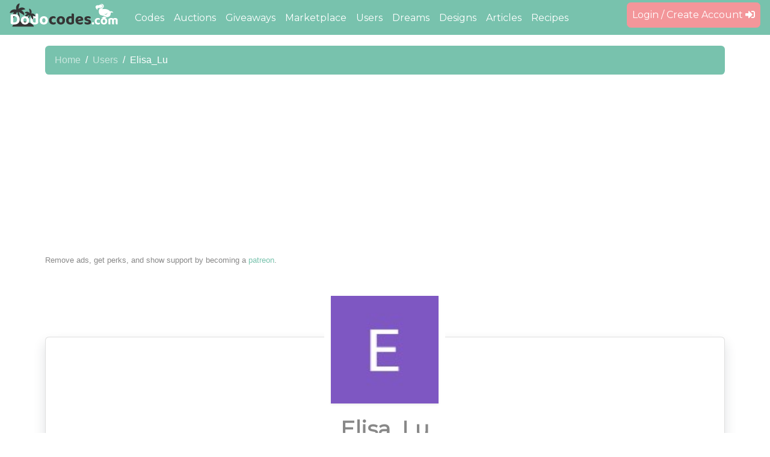

--- FILE ---
content_type: text/html; charset=utf-8
request_url: https://dodocodes.com/user/Elisa_Lu
body_size: 5309
content:
<!DOCTYPE html>
<html>
<head><script>var lb="dodo-nook-web-vint";</script>
  <link rel="stylesheet" type="text/css" class="__meteor-css__" href="/7eb34c7099c4d7db991018bc971fc2831d881495.css?meteor_css_resource=true">
<title>DodoCodes.com - The #1 Animal Crossing: New Horizons Community for Dodo Codes, Designs, Auctions, Dreams, giveaways, and more.</title>
  <link rel="manifest" href="/pwa.json" />
  <meta name="viewport" content="viewport-fit=cover, width=device-width, height=device-height, user-scalable=no, initial-scale=1, maximum-scale=1, minimum-scale=1">
  <link rel="icon" type="image/png" href="/logos/512w/dodo-logo.png">
  <meta name="twitter:site" content="@dodo_codes" />
  <meta name="fragment" content="!">
  <meta name="theme-color" content="#78C2AD">

  <meta property="og:type" content="website" />
  <meta name="twitter:card" content="summary_large_image" />
  <meta name="twitter:app:id:iphone" content="1512463462" />
  <meta name="twitter:app:id:ipad" content="1512463462" />
  <meta name="twitter:app:id:googleplay" content="com.dodocodes.mobile" />
  <meta name="apple-itunes-app" content="app-id=1512463462" />

  <script defer src="https://cdnjs.cloudflare.com/ajax/libs/font-awesome/5.15.4/js/all.min.js" integrity="sha512-Tn2m0TIpgVyTzzvmxLNuqbSJH3JP8jm+Cy3hvHrW7ndTDcJ1w5mBiksqDBb8GpE2ksktFvDB/ykZ0mDpsZj20w==" crossorigin="anonymous" referrerpolicy="no-referrer"></script>
  <link rel="stylesheet" href="https://cdnjs.cloudflare.com/ajax/libs/animate.css/4.1.0/animate.compat.min.css" integrity="sha256-Qj+zEEvubER4lO5l200c3UfufBOsKTgpsgJU0/t3CoU=" crossorigin="anonymous" />
  <link rel="stylesheet" href="https://cdnjs.cloudflare.com/ajax/libs/limonte-sweetalert2/11.3.6/sweetalert2.min.css" integrity="sha512-jtQXcnq6H9BVx+dOsdudNCZmNe2hBMqcPpnVgeZcV9L3615F4+QMQebbWW9TV2otOSk/kQgum0MpWefB3uL3pg==" crossorigin="anonymous" referrerpolicy="no-referrer" />  
  <link rel="stylesheet" href="https://cdnjs.cloudflare.com/ajax/libs/ekko-lightbox/5.3.0/ekko-lightbox.css" integrity="sha256-HAaDW5o2+LelybUhfuk0Zh2Vdk8Y2W2UeKmbaXhalfA=" crossorigin="anonymous" />
  <link rel="stylesheet" href="https://cdnjs.cloudflare.com/ajax/libs/select2/4.1.0-beta.1/css/select2.min.css" integrity="sha256-kH9DlfVOJaHaEYFnLxpJjpiyb3v8bctsIJpzdHJFHkk=" crossorigin="anonymous" />
  <link rel="stylesheet" href="https://cdnjs.cloudflare.com/ajax/libs/flatpickr/4.6.11/flatpickr.min.css" integrity="sha512-MQXduO8IQnJVq1qmySpN87QQkiR1bZHtorbJBD0tzy7/0U9+YIC93QWHeGTEoojMVHWWNkoCp8V6OzVSYrX0oQ==" crossorigin="anonymous" referrerpolicy="no-referrer" />
  <link rel="stylesheet" id="light" href="/styles/bootstrap.min.css?v2" />

  <script defer src="https://cdnjs.cloudflare.com/ajax/libs/select2/4.1.0-beta.1/js/select2.min.js" integrity="sha256-nAS1wDQBPBqa1fnZq8wd1Z6CN+PgmHXLFdMo0g2pYf0=" crossorigin="anonymous"></script>
  <script defer src="https://cdnjs.cloudflare.com/ajax/libs/font-awesome/5.15.4/js/v4-shims.min.js" integrity="sha512-VoCKE84b8mEoHVEtuynO91AlOwMwqkmqfYidt+Jykpqo0EXgQq1Ya9OT+QX4o4CD3TAmf9o4Q0EJY2aq0uNUDQ==" crossorigin="anonymous" referrerpolicy="no-referrer"></script>
  <script defer src="https://cdnjs.cloudflare.com/ajax/libs/Chart.js/3.7.1/chart.min.js" integrity="sha512-QSkVNOCYLtj73J4hbmVoOV6KVZuMluZlioC+trLpewV8qMjsWqlIQvkn1KGX2StWvPMdWGBqim1xlC8krl1EKQ==" crossorigin="anonymous" referrerpolicy="no-referrer"></script>  
  <script defer src="https://www.google.com/recaptcha/api.js?render=6LceDuMUAAAAABlgbo2VHQFY5YWohsHoGWZlCxQS"></script>
  <script defer src="https://cdnjs.cloudflare.com/ajax/libs/limonte-sweetalert2/11.3.6/sweetalert2.all.min.js" integrity="sha512-EHDWNvhgq8bZr2c9RqydTZg2o+v6m6qGTqugEGCvW0Avd4T5DpW7DDkamEeia4B56+LKqxydGCj8AW4LHS0YAA==" crossorigin="anonymous" referrerpolicy="no-referrer"></script> 
  <script defer src="https://cdnjs.cloudflare.com/ajax/libs/twitter-bootstrap/4.5.0/js/bootstrap.bundle.min.js" integrity="sha256-Xt8pc4G0CdcRvI0nZ2lRpZ4VHng0EoUDMlGcBSQ9HiQ=" crossorigin="anonymous"></script>
  <script defer src="https://js.stripe.com/v3/"></script>
  <script defer src="https://cdnjs.cloudflare.com/ajax/libs/ekko-lightbox/5.3.0/ekko-lightbox.min.js" integrity="sha256-Y1rRlwTzT5K5hhCBfAFWABD4cU13QGuRN6P5apfWzVs=" crossorigin="anonymous"></script>
  <script defer type="text/javascript" src="https://s7.addthis.com/js/300/addthis_widget.js#pubid=ra-5e8bc60aaf5a4625"></script>
  <script defer src="https://cdnjs.cloudflare.com/ajax/libs/flatpickr/4.6.11/flatpickr.min.js" integrity="sha512-fWavsQbEkZyyE0Iiwx2ElW8jj95P3X/mDdUxiLWf4EyuW/AAah+fAbUBcBBIn2pOoGn4Y2+haVPK8VQJ7jw4Iw==" crossorigin="anonymous" referrerpolicy="no-referrer"></script>
  <script defer src="https://cdnjs.cloudflare.com/ajax/libs/jquery.inputmask/5.0.8-beta.17/jquery.inputmask.min.js" integrity="sha512-zdfH1XdRONkxXKLQxCI2Ak3c9wNymTiPh5cU4OsUavFDATDbUzLR+SYWWz0RkhDmBDT0gNSUe4xrQXx8D89JIQ==" crossorigin="anonymous" referrerpolicy="no-referrer"></script>

    <style>
    .load-img{
      max-height:100px;
      max-width: 70%;
    }
    .dodo-loading{
      background-color: #78C2AD;
      text-align: center;
      position: absolute;
      top:0px;
      left:0px;
      padding:20px;
      margin: auto;
      width: 100%;
      height: 100%;
      z-index:5000;
    }
    .dodo-center {
      position: fixed;
      top: 50%;
      left: 50%;
      transform: translate(-50%, -50%);
      width: 100%;
    }
    #loadError {
      display: block;
      margin-top: 15px;
      color: #645a5a;
    }
    </style>
    <script>
    pageLoaded = false;
    var hitIntervalCounter = 0;
    var loadInterval = setInterval(function(){
      hitIntervalCounter++;
      if(pageLoaded){
        clearInterval(loadInterval);
        return;
      }
      if (document.readyState === 'complete' && !pageLoaded) {
        document.getElementById('loadError').innerHTML = 'Something is very broken. Please try reloading or use a different browser! <br /><a style="color:#fff;" href="javascript:location.reload(true);">Reload</a><br /><br />If the problem persists, please check our <a target="_blank" style="color:#fff;" href="https://status.dodocodes.com">status page</a> and report an issue <a target="_blank" style="color:#fff;" href="https://discord.gg/dodocodes">here</a>';
        clearInterval(loadInterval);
        return;
      }
      if(hitIntervalCounter === 5){
        document.getElementById('loadError').innerHTML = 'Sorry, this is taking longer that normal...';
      }
      if(hitIntervalCounter === 10){
        document.getElementById('loadError').innerHTML = 'Still loading... Please wait.';
      }
    }, 1000);
    </script>
    

      <!-- Cloudflare Web Analytics --><script defer src='https://static.cloudflareinsights.com/beacon.min.js' data-cf-beacon='{"token": "9c48362821044801ad4f755fd60c11f6"}'></script><!-- End Cloudflare Web Analytics -->
      <!-- Global site tag (gtag.js) - Google Analytics -->
          <script async src="https://www.googletagmanager.com/gtag/js?id=UA-161554417-1"></script>
          <script>
            window.dataLayer = window.dataLayer || [];
            function gtag(){dataLayer.push(arguments);}
            gtag('js', new Date());

            gtag('config', 'UA-161554417-1');
            gtag('config', 'AW-639238919');

            gtag('event', 'conversion', {'send_to': 'AW-639238919/iSpOCM7KiuoBEIeG6LAC'});

          </script><script type="text/inject-data">%7B%22fast-render-data%22%3A%7B%22collectionData%22%3A%7B%22DesignsCategories%22%3A%5B%5B%7B%22name%22%3A%22Balloon-hem%20dress%22%2C%22slug%22%3A%22balloon-hem-dress%22%2C%22_id%22%3A%22DZo8ySA7QQcjMAuQn%22%7D%2C%7B%22name%22%3A%22Brimmed%20cap%22%2C%22slug%22%3A%22brimmed-cap%22%2C%22_id%22%3A%22MtwEeAijMaAW5B6bN%22%7D%2C%7B%22name%22%3A%22Brimmed%20hat%22%2C%22slug%22%3A%22brimmed-hat%22%2C%22_id%22%3A%22fwhC3C5bfJenFSDih%22%7D%2C%7B%22name%22%3A%22Coat%22%2C%22slug%22%3A%22coat%22%2C%22_id%22%3A%22MH5tci9cMQuGeq9hC%22%7D%2C%7B%22name%22%3A%22Face%20paint%22%2C%22slug%22%3A%22face-paint%22%2C%22_id%22%3A%22y6LTQDQRfauoq2qQD%22%7D%2C%7B%22name%22%3A%22Flag%22%2C%22slug%22%3A%22flag%22%2C%22_id%22%3A%22MunZiDFhygNiKLuGH%22%7D%2C%7B%22name%22%3A%22Hoodie%22%2C%22slug%22%3A%22hoodie%22%2C%22_id%22%3A%22ABTaRSqSywgfHs88K%22%7D%2C%7B%22name%22%3A%22Knit%20cap%22%2C%22slug%22%3A%22knit-cap%22%2C%22_id%22%3A%22kwDqxHDCwQdktQ3rF%22%7D%2C%7B%22name%22%3A%22Long-sleeve%20dress%20shirt%22%2C%22slug%22%3A%22long-sleeve-dress-shirt%22%2C%22_id%22%3A%22Pj2SPok8P9i2oxNur%22%7D%2C%7B%22name%22%3A%22Long-sleeve%20dress%22%2C%22slug%22%3A%22long-sleeve-dress%22%2C%22_id%22%3A%22CHdq8vLhBn7Hy3fKw%22%7D%2C%7B%22name%22%3A%22Miscellaneous%22%2C%22slug%22%3A%22miscellaneous%22%2C%22_id%22%3A%22yh4WxjFWzk8myieBR%22%7D%2C%7B%22name%22%3A%22Pathway%22%2C%22slug%22%3A%22pathway%22%2C%22_id%22%3A%22pDQkkxcm4aG5XsJbR%22%7D%2C%7B%22name%22%3A%22Pattern%22%2C%22slug%22%3A%22pattern%22%2C%22_id%22%3A%22aZvJoKFLhc2LaW5kP%22%7D%2C%7B%22name%22%3A%22Robe%22%2C%22slug%22%3A%22robe%22%2C%22_id%22%3A%22Xf8rLefpCAw8wyqi2%22%7D%2C%7B%22name%22%3A%22Round%20dress%22%2C%22slug%22%3A%22round-dress%22%2C%22_id%22%3A%22rfWiou67hvnh3ndGB%22%7D%2C%7B%22name%22%3A%22Sign%22%2C%22slug%22%3A%22sign%22%2C%22_id%22%3A%22AXt8NcDxocPqpGRiT%22%7D%2C%7B%22name%22%3A%22Short-sleeve%20dress%22%2C%22slug%22%3A%22short-sleeve-dress%22%2C%22_id%22%3A%22YRBaRAZKzBDvt2H9n%22%7D%2C%7B%22name%22%3A%22Short-sleeve%20tee%22%2C%22slug%22%3A%22short-sleeve-tee%22%2C%22_id%22%3A%228StNvW2NotAuetC9C%22%7D%2C%7B%22name%22%3A%22Sleeveless%20dress%22%2C%22slug%22%3A%22sleeveless-dress%22%2C%22_id%22%3A%22C7iJdiZv3ib2x9sZT%22%7D%2C%7B%22name%22%3A%22Sweater%22%2C%22slug%22%3A%22sweater%22%2C%22_id%22%3A%22x3Nyc3X6Nr8sE6A5T%22%7D%2C%7B%22name%22%3A%22Tank%20top%22%2C%22slug%22%3A%22tank-top%22%2C%22_id%22%3A%22aJwhyXG2AsCgc9oNv%22%7D%2C%7B%22name%22%3A%22Face-cutout%20standee%22%2C%22slug%22%3A%22face-cutout-standee%22%2C%22_id%22%3A%22veJ8DjqE55nXngH2v%22%7D%2C%7B%22name%22%3A%22Handheld%20flag%22%2C%22slug%22%3A%22handheld-flag%22%2C%22_id%22%3A%22v3f7SGpZvyv6eQ3hz%22%7D%2C%7B%22name%22%3A%22Uchiwa%20fan%22%2C%22slug%22%3A%22uchiwa-fan%22%2C%22_id%22%3A%22Rbc9XjDWzgJjESi4X%22%7D%2C%7B%22name%22%3A%22Umbrella%22%2C%22slug%22%3A%22umbrella%22%2C%22_id%22%3A%22vM95qEAubhPAvRGXu%22%7D%5D%5D%2C%22users%22%3A%5B%5B%7B%22createdAt%22%3A%7B%22%24date%22%3A1604852518385%7D%2C%22profile%22%3A%7B%22followsPublic%22%3Afalse%2C%22lastLogin%22%3A%7B%22%24date%22%3A1605953775138%7D%2C%22name%22%3A%22Elisa_Lu%22%2C%22photo%22%3A%22%2Fimages%2Fusers%2Fb4c70b9493e3b38d9b73e2e24b979964%22%2C%22ratingCount%22%3A0%2C%22reputation%22%3A5%7D%2C%22services%22%3A%7B%7D%2C%22status%22%3A%22offline%22%2C%22_id%22%3A%22hj5ZPeup8NEjwBWyt%22%7D%5D%5D%2C%22counts%22%3A%5B%5B%7B%22count%22%3A0%2C%22_id%22%3A%22UserFollowersByUsernameCount%22%7D%2C%7B%22count%22%3A0%2C%22_id%22%3A%22UserFollowsByUsernameCount%22%7D%2C%7B%22count%22%3A0%2C%22_id%22%3A%22UserDesignsByUsernameCount%22%7D%2C%7B%22count%22%3A0%2C%22_id%22%3A%22UserCodesByUsernameCount%22%7D%2C%7B%22count%22%3A4%2C%22_id%22%3A%22UserIslandVisitsByUsernameCount%22%7D%2C%7B%22count%22%3A0%2C%22_id%22%3A%22UserAuctionsByUsernameCount%22%7D%2C%7B%22count%22%3A0%2C%22_id%22%3A%22UserGiveawaysByUsernameCount%22%7D%5D%5D%7D%2C%22subscriptions%22%3A%7B%22userData%22%3A%7B%22%5B%5D%22%3Atrue%7D%2C%22SystemMessages%22%3A%7B%22%5B%5D%22%3Atrue%7D%2C%22DesignCategories%22%3A%7B%22%5B%5D%22%3Atrue%7D%2C%22TodaysTopDonation%22%3A%7B%22%5B%5D%22%3Atrue%7D%2C%22UserNotificationsLatest%22%3A%7B%22%5B%5D%22%3Atrue%7D%2C%22DiscordIsLinked%22%3A%7B%22%5B%5D%22%3Atrue%7D%2C%22UserVerifications%22%3A%7B%22%5B%5D%22%3Atrue%7D%2C%22UserProfile%22%3A%7B%22%5B%5C%22Elisa_Lu%5C%22%5D%22%3Atrue%7D%2C%22UserWarnsByUsername%22%3A%7B%22%5B%5C%22Elisa_Lu%5C%22%5D%22%3Atrue%7D%2C%22UserCountsByUserName%22%3A%7B%22%5B%5C%22Elisa_Lu%5C%22%5D%22%3Atrue%7D%2C%22UserFollowersByUsername%22%3A%7B%22%5B%5C%22Elisa_Lu%5C%22%2C5%5D%22%3Atrue%7D%2C%22UserIsFollowing%22%3A%7B%22%5B%5C%22Elisa_Lu%5C%22%5D%22%3Atrue%7D%2C%22UserIsBlocked%22%3A%7B%22%5B%5C%22Elisa_Lu%5C%22%5D%22%3Atrue%7D%2C%22UserDreamByUsername%22%3A%7B%22%5B%5C%22Elisa_Lu%5C%22%5D%22%3Atrue%7D%2C%22UserRatingsByUsername%22%3A%7B%22%5B%5C%22Elisa_Lu%5C%22%5D%22%3Atrue%7D%7D%7D%7D</script>
</head>
<body>
    <div class="dodo-loading">
      <span class="dodo-center">
        <img class="load-img animated pulse infinite" src="/logos/main-top-01.svg" /><span id="loadError"></span>
      </span>
    </div>
    
  <script type="text/javascript">__meteor_runtime_config__ = JSON.parse(decodeURIComponent("%7B%22meteorRelease%22%3A%22METEOR%402.0%22%2C%22gitCommitHash%22%3A%22778af9ed1560958774d474a2d1dfe452dbbd32f6%22%2C%22meteorEnv%22%3A%7B%22NODE_ENV%22%3A%22production%22%2C%22TEST_METADATA%22%3A%22%7B%7D%22%7D%2C%22PUBLIC_SETTINGS%22%3A%7B%22ga%22%3A%7B%22account%22%3A%22UA-161554417-1%22%7D%7D%2C%22ROOT_URL%22%3A%22https%3A%2F%2Fdodocodes.com%22%2C%22ROOT_URL_PATH_PREFIX%22%3A%22%22%2C%22reactFastRefreshEnabled%22%3Atrue%2C%22accountsConfigCalled%22%3Atrue%2C%22autoupdate%22%3A%7B%22versions%22%3A%7B%22web.browser%22%3A%7B%22version%22%3A%2222161baab5eb74f0ed44e1405f48e04c5ce39180%22%2C%22versionRefreshable%22%3A%222d5b7d923dc4c36b6ff9d359138de153c67efcd9%22%2C%22versionNonRefreshable%22%3A%22af55e462fdb974f882b17e8fa1c2bf96664d080d%22%2C%22versionReplaceable%22%3A%22786e2c9826a37877ffe1c9ee2b5f6be4ba541a02%22%7D%2C%22web.browser.legacy%22%3A%7B%22version%22%3A%223dae2e6203960979ba271d56488f72638325f241%22%2C%22versionRefreshable%22%3A%222d5b7d923dc4c36b6ff9d359138de153c67efcd9%22%2C%22versionNonRefreshable%22%3A%222d2de6685f75dfbd93601ff6f94051a394e49671%22%2C%22versionReplaceable%22%3A%22786e2c9826a37877ffe1c9ee2b5f6be4ba541a02%22%7D%2C%22web.cordova%22%3A%7B%22version%22%3A%22b2364c38e5162b4fe0e0af0609ad91b6c8bfaddd%22%2C%22versionRefreshable%22%3A%222d5b7d923dc4c36b6ff9d359138de153c67efcd9%22%2C%22versionNonRefreshable%22%3A%223f19ce94f1bbb29efcdf28c8d1cf5961b9f59e5d%22%2C%22versionReplaceable%22%3A%22786e2c9826a37877ffe1c9ee2b5f6be4ba541a02%22%7D%7D%2C%22autoupdateVersion%22%3Anull%2C%22autoupdateVersionRefreshable%22%3Anull%2C%22autoupdateVersionCordova%22%3Anull%2C%22appId%22%3A%22b69qd0115jd7.hp3qfs8f0rv%22%7D%2C%22appId%22%3A%22b69qd0115jd7.hp3qfs8f0rv%22%2C%22isModern%22%3Afalse%7D"))</script>

  <script type="text/javascript" src="/b9a58591d8482f269c8e14b7d4a7f1cf7ba355c0.js?meteor_js_resource=true"></script>


<script defer src="https://static.cloudflareinsights.com/beacon.min.js/vcd15cbe7772f49c399c6a5babf22c1241717689176015" integrity="sha512-ZpsOmlRQV6y907TI0dKBHq9Md29nnaEIPlkf84rnaERnq6zvWvPUqr2ft8M1aS28oN72PdrCzSjY4U6VaAw1EQ==" data-cf-beacon='{"version":"2024.11.0","token":"6393fe6af99c43d59787267d66e1aa50","server_timing":{"name":{"cfCacheStatus":true,"cfEdge":true,"cfExtPri":true,"cfL4":true,"cfOrigin":true,"cfSpeedBrain":true},"location_startswith":null}}' crossorigin="anonymous"></script>
<script>(function(){function c(){var b=a.contentDocument||a.contentWindow.document;if(b){var d=b.createElement('script');d.innerHTML="window.__CF$cv$params={r:'9bf5afc42c98b7b5',t:'MTc2ODY1MTE2Nw=='};var a=document.createElement('script');a.src='/cdn-cgi/challenge-platform/scripts/jsd/main.js';document.getElementsByTagName('head')[0].appendChild(a);";b.getElementsByTagName('head')[0].appendChild(d)}}if(document.body){var a=document.createElement('iframe');a.height=1;a.width=1;a.style.position='absolute';a.style.top=0;a.style.left=0;a.style.border='none';a.style.visibility='hidden';document.body.appendChild(a);if('loading'!==document.readyState)c();else if(window.addEventListener)document.addEventListener('DOMContentLoaded',c);else{var e=document.onreadystatechange||function(){};document.onreadystatechange=function(b){e(b);'loading'!==document.readyState&&(document.onreadystatechange=e,c())}}}})();</script></body>
</html>

--- FILE ---
content_type: text/html; charset=utf-8
request_url: https://www.google.com/recaptcha/api2/anchor?ar=1&k=6LceDuMUAAAAABlgbo2VHQFY5YWohsHoGWZlCxQS&co=aHR0cHM6Ly9kb2RvY29kZXMuY29tOjQ0Mw..&hl=en&v=PoyoqOPhxBO7pBk68S4YbpHZ&size=invisible&anchor-ms=20000&execute-ms=30000&cb=n0hilume0du0
body_size: 48712
content:
<!DOCTYPE HTML><html dir="ltr" lang="en"><head><meta http-equiv="Content-Type" content="text/html; charset=UTF-8">
<meta http-equiv="X-UA-Compatible" content="IE=edge">
<title>reCAPTCHA</title>
<style type="text/css">
/* cyrillic-ext */
@font-face {
  font-family: 'Roboto';
  font-style: normal;
  font-weight: 400;
  font-stretch: 100%;
  src: url(//fonts.gstatic.com/s/roboto/v48/KFO7CnqEu92Fr1ME7kSn66aGLdTylUAMa3GUBHMdazTgWw.woff2) format('woff2');
  unicode-range: U+0460-052F, U+1C80-1C8A, U+20B4, U+2DE0-2DFF, U+A640-A69F, U+FE2E-FE2F;
}
/* cyrillic */
@font-face {
  font-family: 'Roboto';
  font-style: normal;
  font-weight: 400;
  font-stretch: 100%;
  src: url(//fonts.gstatic.com/s/roboto/v48/KFO7CnqEu92Fr1ME7kSn66aGLdTylUAMa3iUBHMdazTgWw.woff2) format('woff2');
  unicode-range: U+0301, U+0400-045F, U+0490-0491, U+04B0-04B1, U+2116;
}
/* greek-ext */
@font-face {
  font-family: 'Roboto';
  font-style: normal;
  font-weight: 400;
  font-stretch: 100%;
  src: url(//fonts.gstatic.com/s/roboto/v48/KFO7CnqEu92Fr1ME7kSn66aGLdTylUAMa3CUBHMdazTgWw.woff2) format('woff2');
  unicode-range: U+1F00-1FFF;
}
/* greek */
@font-face {
  font-family: 'Roboto';
  font-style: normal;
  font-weight: 400;
  font-stretch: 100%;
  src: url(//fonts.gstatic.com/s/roboto/v48/KFO7CnqEu92Fr1ME7kSn66aGLdTylUAMa3-UBHMdazTgWw.woff2) format('woff2');
  unicode-range: U+0370-0377, U+037A-037F, U+0384-038A, U+038C, U+038E-03A1, U+03A3-03FF;
}
/* math */
@font-face {
  font-family: 'Roboto';
  font-style: normal;
  font-weight: 400;
  font-stretch: 100%;
  src: url(//fonts.gstatic.com/s/roboto/v48/KFO7CnqEu92Fr1ME7kSn66aGLdTylUAMawCUBHMdazTgWw.woff2) format('woff2');
  unicode-range: U+0302-0303, U+0305, U+0307-0308, U+0310, U+0312, U+0315, U+031A, U+0326-0327, U+032C, U+032F-0330, U+0332-0333, U+0338, U+033A, U+0346, U+034D, U+0391-03A1, U+03A3-03A9, U+03B1-03C9, U+03D1, U+03D5-03D6, U+03F0-03F1, U+03F4-03F5, U+2016-2017, U+2034-2038, U+203C, U+2040, U+2043, U+2047, U+2050, U+2057, U+205F, U+2070-2071, U+2074-208E, U+2090-209C, U+20D0-20DC, U+20E1, U+20E5-20EF, U+2100-2112, U+2114-2115, U+2117-2121, U+2123-214F, U+2190, U+2192, U+2194-21AE, U+21B0-21E5, U+21F1-21F2, U+21F4-2211, U+2213-2214, U+2216-22FF, U+2308-230B, U+2310, U+2319, U+231C-2321, U+2336-237A, U+237C, U+2395, U+239B-23B7, U+23D0, U+23DC-23E1, U+2474-2475, U+25AF, U+25B3, U+25B7, U+25BD, U+25C1, U+25CA, U+25CC, U+25FB, U+266D-266F, U+27C0-27FF, U+2900-2AFF, U+2B0E-2B11, U+2B30-2B4C, U+2BFE, U+3030, U+FF5B, U+FF5D, U+1D400-1D7FF, U+1EE00-1EEFF;
}
/* symbols */
@font-face {
  font-family: 'Roboto';
  font-style: normal;
  font-weight: 400;
  font-stretch: 100%;
  src: url(//fonts.gstatic.com/s/roboto/v48/KFO7CnqEu92Fr1ME7kSn66aGLdTylUAMaxKUBHMdazTgWw.woff2) format('woff2');
  unicode-range: U+0001-000C, U+000E-001F, U+007F-009F, U+20DD-20E0, U+20E2-20E4, U+2150-218F, U+2190, U+2192, U+2194-2199, U+21AF, U+21E6-21F0, U+21F3, U+2218-2219, U+2299, U+22C4-22C6, U+2300-243F, U+2440-244A, U+2460-24FF, U+25A0-27BF, U+2800-28FF, U+2921-2922, U+2981, U+29BF, U+29EB, U+2B00-2BFF, U+4DC0-4DFF, U+FFF9-FFFB, U+10140-1018E, U+10190-1019C, U+101A0, U+101D0-101FD, U+102E0-102FB, U+10E60-10E7E, U+1D2C0-1D2D3, U+1D2E0-1D37F, U+1F000-1F0FF, U+1F100-1F1AD, U+1F1E6-1F1FF, U+1F30D-1F30F, U+1F315, U+1F31C, U+1F31E, U+1F320-1F32C, U+1F336, U+1F378, U+1F37D, U+1F382, U+1F393-1F39F, U+1F3A7-1F3A8, U+1F3AC-1F3AF, U+1F3C2, U+1F3C4-1F3C6, U+1F3CA-1F3CE, U+1F3D4-1F3E0, U+1F3ED, U+1F3F1-1F3F3, U+1F3F5-1F3F7, U+1F408, U+1F415, U+1F41F, U+1F426, U+1F43F, U+1F441-1F442, U+1F444, U+1F446-1F449, U+1F44C-1F44E, U+1F453, U+1F46A, U+1F47D, U+1F4A3, U+1F4B0, U+1F4B3, U+1F4B9, U+1F4BB, U+1F4BF, U+1F4C8-1F4CB, U+1F4D6, U+1F4DA, U+1F4DF, U+1F4E3-1F4E6, U+1F4EA-1F4ED, U+1F4F7, U+1F4F9-1F4FB, U+1F4FD-1F4FE, U+1F503, U+1F507-1F50B, U+1F50D, U+1F512-1F513, U+1F53E-1F54A, U+1F54F-1F5FA, U+1F610, U+1F650-1F67F, U+1F687, U+1F68D, U+1F691, U+1F694, U+1F698, U+1F6AD, U+1F6B2, U+1F6B9-1F6BA, U+1F6BC, U+1F6C6-1F6CF, U+1F6D3-1F6D7, U+1F6E0-1F6EA, U+1F6F0-1F6F3, U+1F6F7-1F6FC, U+1F700-1F7FF, U+1F800-1F80B, U+1F810-1F847, U+1F850-1F859, U+1F860-1F887, U+1F890-1F8AD, U+1F8B0-1F8BB, U+1F8C0-1F8C1, U+1F900-1F90B, U+1F93B, U+1F946, U+1F984, U+1F996, U+1F9E9, U+1FA00-1FA6F, U+1FA70-1FA7C, U+1FA80-1FA89, U+1FA8F-1FAC6, U+1FACE-1FADC, U+1FADF-1FAE9, U+1FAF0-1FAF8, U+1FB00-1FBFF;
}
/* vietnamese */
@font-face {
  font-family: 'Roboto';
  font-style: normal;
  font-weight: 400;
  font-stretch: 100%;
  src: url(//fonts.gstatic.com/s/roboto/v48/KFO7CnqEu92Fr1ME7kSn66aGLdTylUAMa3OUBHMdazTgWw.woff2) format('woff2');
  unicode-range: U+0102-0103, U+0110-0111, U+0128-0129, U+0168-0169, U+01A0-01A1, U+01AF-01B0, U+0300-0301, U+0303-0304, U+0308-0309, U+0323, U+0329, U+1EA0-1EF9, U+20AB;
}
/* latin-ext */
@font-face {
  font-family: 'Roboto';
  font-style: normal;
  font-weight: 400;
  font-stretch: 100%;
  src: url(//fonts.gstatic.com/s/roboto/v48/KFO7CnqEu92Fr1ME7kSn66aGLdTylUAMa3KUBHMdazTgWw.woff2) format('woff2');
  unicode-range: U+0100-02BA, U+02BD-02C5, U+02C7-02CC, U+02CE-02D7, U+02DD-02FF, U+0304, U+0308, U+0329, U+1D00-1DBF, U+1E00-1E9F, U+1EF2-1EFF, U+2020, U+20A0-20AB, U+20AD-20C0, U+2113, U+2C60-2C7F, U+A720-A7FF;
}
/* latin */
@font-face {
  font-family: 'Roboto';
  font-style: normal;
  font-weight: 400;
  font-stretch: 100%;
  src: url(//fonts.gstatic.com/s/roboto/v48/KFO7CnqEu92Fr1ME7kSn66aGLdTylUAMa3yUBHMdazQ.woff2) format('woff2');
  unicode-range: U+0000-00FF, U+0131, U+0152-0153, U+02BB-02BC, U+02C6, U+02DA, U+02DC, U+0304, U+0308, U+0329, U+2000-206F, U+20AC, U+2122, U+2191, U+2193, U+2212, U+2215, U+FEFF, U+FFFD;
}
/* cyrillic-ext */
@font-face {
  font-family: 'Roboto';
  font-style: normal;
  font-weight: 500;
  font-stretch: 100%;
  src: url(//fonts.gstatic.com/s/roboto/v48/KFO7CnqEu92Fr1ME7kSn66aGLdTylUAMa3GUBHMdazTgWw.woff2) format('woff2');
  unicode-range: U+0460-052F, U+1C80-1C8A, U+20B4, U+2DE0-2DFF, U+A640-A69F, U+FE2E-FE2F;
}
/* cyrillic */
@font-face {
  font-family: 'Roboto';
  font-style: normal;
  font-weight: 500;
  font-stretch: 100%;
  src: url(//fonts.gstatic.com/s/roboto/v48/KFO7CnqEu92Fr1ME7kSn66aGLdTylUAMa3iUBHMdazTgWw.woff2) format('woff2');
  unicode-range: U+0301, U+0400-045F, U+0490-0491, U+04B0-04B1, U+2116;
}
/* greek-ext */
@font-face {
  font-family: 'Roboto';
  font-style: normal;
  font-weight: 500;
  font-stretch: 100%;
  src: url(//fonts.gstatic.com/s/roboto/v48/KFO7CnqEu92Fr1ME7kSn66aGLdTylUAMa3CUBHMdazTgWw.woff2) format('woff2');
  unicode-range: U+1F00-1FFF;
}
/* greek */
@font-face {
  font-family: 'Roboto';
  font-style: normal;
  font-weight: 500;
  font-stretch: 100%;
  src: url(//fonts.gstatic.com/s/roboto/v48/KFO7CnqEu92Fr1ME7kSn66aGLdTylUAMa3-UBHMdazTgWw.woff2) format('woff2');
  unicode-range: U+0370-0377, U+037A-037F, U+0384-038A, U+038C, U+038E-03A1, U+03A3-03FF;
}
/* math */
@font-face {
  font-family: 'Roboto';
  font-style: normal;
  font-weight: 500;
  font-stretch: 100%;
  src: url(//fonts.gstatic.com/s/roboto/v48/KFO7CnqEu92Fr1ME7kSn66aGLdTylUAMawCUBHMdazTgWw.woff2) format('woff2');
  unicode-range: U+0302-0303, U+0305, U+0307-0308, U+0310, U+0312, U+0315, U+031A, U+0326-0327, U+032C, U+032F-0330, U+0332-0333, U+0338, U+033A, U+0346, U+034D, U+0391-03A1, U+03A3-03A9, U+03B1-03C9, U+03D1, U+03D5-03D6, U+03F0-03F1, U+03F4-03F5, U+2016-2017, U+2034-2038, U+203C, U+2040, U+2043, U+2047, U+2050, U+2057, U+205F, U+2070-2071, U+2074-208E, U+2090-209C, U+20D0-20DC, U+20E1, U+20E5-20EF, U+2100-2112, U+2114-2115, U+2117-2121, U+2123-214F, U+2190, U+2192, U+2194-21AE, U+21B0-21E5, U+21F1-21F2, U+21F4-2211, U+2213-2214, U+2216-22FF, U+2308-230B, U+2310, U+2319, U+231C-2321, U+2336-237A, U+237C, U+2395, U+239B-23B7, U+23D0, U+23DC-23E1, U+2474-2475, U+25AF, U+25B3, U+25B7, U+25BD, U+25C1, U+25CA, U+25CC, U+25FB, U+266D-266F, U+27C0-27FF, U+2900-2AFF, U+2B0E-2B11, U+2B30-2B4C, U+2BFE, U+3030, U+FF5B, U+FF5D, U+1D400-1D7FF, U+1EE00-1EEFF;
}
/* symbols */
@font-face {
  font-family: 'Roboto';
  font-style: normal;
  font-weight: 500;
  font-stretch: 100%;
  src: url(//fonts.gstatic.com/s/roboto/v48/KFO7CnqEu92Fr1ME7kSn66aGLdTylUAMaxKUBHMdazTgWw.woff2) format('woff2');
  unicode-range: U+0001-000C, U+000E-001F, U+007F-009F, U+20DD-20E0, U+20E2-20E4, U+2150-218F, U+2190, U+2192, U+2194-2199, U+21AF, U+21E6-21F0, U+21F3, U+2218-2219, U+2299, U+22C4-22C6, U+2300-243F, U+2440-244A, U+2460-24FF, U+25A0-27BF, U+2800-28FF, U+2921-2922, U+2981, U+29BF, U+29EB, U+2B00-2BFF, U+4DC0-4DFF, U+FFF9-FFFB, U+10140-1018E, U+10190-1019C, U+101A0, U+101D0-101FD, U+102E0-102FB, U+10E60-10E7E, U+1D2C0-1D2D3, U+1D2E0-1D37F, U+1F000-1F0FF, U+1F100-1F1AD, U+1F1E6-1F1FF, U+1F30D-1F30F, U+1F315, U+1F31C, U+1F31E, U+1F320-1F32C, U+1F336, U+1F378, U+1F37D, U+1F382, U+1F393-1F39F, U+1F3A7-1F3A8, U+1F3AC-1F3AF, U+1F3C2, U+1F3C4-1F3C6, U+1F3CA-1F3CE, U+1F3D4-1F3E0, U+1F3ED, U+1F3F1-1F3F3, U+1F3F5-1F3F7, U+1F408, U+1F415, U+1F41F, U+1F426, U+1F43F, U+1F441-1F442, U+1F444, U+1F446-1F449, U+1F44C-1F44E, U+1F453, U+1F46A, U+1F47D, U+1F4A3, U+1F4B0, U+1F4B3, U+1F4B9, U+1F4BB, U+1F4BF, U+1F4C8-1F4CB, U+1F4D6, U+1F4DA, U+1F4DF, U+1F4E3-1F4E6, U+1F4EA-1F4ED, U+1F4F7, U+1F4F9-1F4FB, U+1F4FD-1F4FE, U+1F503, U+1F507-1F50B, U+1F50D, U+1F512-1F513, U+1F53E-1F54A, U+1F54F-1F5FA, U+1F610, U+1F650-1F67F, U+1F687, U+1F68D, U+1F691, U+1F694, U+1F698, U+1F6AD, U+1F6B2, U+1F6B9-1F6BA, U+1F6BC, U+1F6C6-1F6CF, U+1F6D3-1F6D7, U+1F6E0-1F6EA, U+1F6F0-1F6F3, U+1F6F7-1F6FC, U+1F700-1F7FF, U+1F800-1F80B, U+1F810-1F847, U+1F850-1F859, U+1F860-1F887, U+1F890-1F8AD, U+1F8B0-1F8BB, U+1F8C0-1F8C1, U+1F900-1F90B, U+1F93B, U+1F946, U+1F984, U+1F996, U+1F9E9, U+1FA00-1FA6F, U+1FA70-1FA7C, U+1FA80-1FA89, U+1FA8F-1FAC6, U+1FACE-1FADC, U+1FADF-1FAE9, U+1FAF0-1FAF8, U+1FB00-1FBFF;
}
/* vietnamese */
@font-face {
  font-family: 'Roboto';
  font-style: normal;
  font-weight: 500;
  font-stretch: 100%;
  src: url(//fonts.gstatic.com/s/roboto/v48/KFO7CnqEu92Fr1ME7kSn66aGLdTylUAMa3OUBHMdazTgWw.woff2) format('woff2');
  unicode-range: U+0102-0103, U+0110-0111, U+0128-0129, U+0168-0169, U+01A0-01A1, U+01AF-01B0, U+0300-0301, U+0303-0304, U+0308-0309, U+0323, U+0329, U+1EA0-1EF9, U+20AB;
}
/* latin-ext */
@font-face {
  font-family: 'Roboto';
  font-style: normal;
  font-weight: 500;
  font-stretch: 100%;
  src: url(//fonts.gstatic.com/s/roboto/v48/KFO7CnqEu92Fr1ME7kSn66aGLdTylUAMa3KUBHMdazTgWw.woff2) format('woff2');
  unicode-range: U+0100-02BA, U+02BD-02C5, U+02C7-02CC, U+02CE-02D7, U+02DD-02FF, U+0304, U+0308, U+0329, U+1D00-1DBF, U+1E00-1E9F, U+1EF2-1EFF, U+2020, U+20A0-20AB, U+20AD-20C0, U+2113, U+2C60-2C7F, U+A720-A7FF;
}
/* latin */
@font-face {
  font-family: 'Roboto';
  font-style: normal;
  font-weight: 500;
  font-stretch: 100%;
  src: url(//fonts.gstatic.com/s/roboto/v48/KFO7CnqEu92Fr1ME7kSn66aGLdTylUAMa3yUBHMdazQ.woff2) format('woff2');
  unicode-range: U+0000-00FF, U+0131, U+0152-0153, U+02BB-02BC, U+02C6, U+02DA, U+02DC, U+0304, U+0308, U+0329, U+2000-206F, U+20AC, U+2122, U+2191, U+2193, U+2212, U+2215, U+FEFF, U+FFFD;
}
/* cyrillic-ext */
@font-face {
  font-family: 'Roboto';
  font-style: normal;
  font-weight: 900;
  font-stretch: 100%;
  src: url(//fonts.gstatic.com/s/roboto/v48/KFO7CnqEu92Fr1ME7kSn66aGLdTylUAMa3GUBHMdazTgWw.woff2) format('woff2');
  unicode-range: U+0460-052F, U+1C80-1C8A, U+20B4, U+2DE0-2DFF, U+A640-A69F, U+FE2E-FE2F;
}
/* cyrillic */
@font-face {
  font-family: 'Roboto';
  font-style: normal;
  font-weight: 900;
  font-stretch: 100%;
  src: url(//fonts.gstatic.com/s/roboto/v48/KFO7CnqEu92Fr1ME7kSn66aGLdTylUAMa3iUBHMdazTgWw.woff2) format('woff2');
  unicode-range: U+0301, U+0400-045F, U+0490-0491, U+04B0-04B1, U+2116;
}
/* greek-ext */
@font-face {
  font-family: 'Roboto';
  font-style: normal;
  font-weight: 900;
  font-stretch: 100%;
  src: url(//fonts.gstatic.com/s/roboto/v48/KFO7CnqEu92Fr1ME7kSn66aGLdTylUAMa3CUBHMdazTgWw.woff2) format('woff2');
  unicode-range: U+1F00-1FFF;
}
/* greek */
@font-face {
  font-family: 'Roboto';
  font-style: normal;
  font-weight: 900;
  font-stretch: 100%;
  src: url(//fonts.gstatic.com/s/roboto/v48/KFO7CnqEu92Fr1ME7kSn66aGLdTylUAMa3-UBHMdazTgWw.woff2) format('woff2');
  unicode-range: U+0370-0377, U+037A-037F, U+0384-038A, U+038C, U+038E-03A1, U+03A3-03FF;
}
/* math */
@font-face {
  font-family: 'Roboto';
  font-style: normal;
  font-weight: 900;
  font-stretch: 100%;
  src: url(//fonts.gstatic.com/s/roboto/v48/KFO7CnqEu92Fr1ME7kSn66aGLdTylUAMawCUBHMdazTgWw.woff2) format('woff2');
  unicode-range: U+0302-0303, U+0305, U+0307-0308, U+0310, U+0312, U+0315, U+031A, U+0326-0327, U+032C, U+032F-0330, U+0332-0333, U+0338, U+033A, U+0346, U+034D, U+0391-03A1, U+03A3-03A9, U+03B1-03C9, U+03D1, U+03D5-03D6, U+03F0-03F1, U+03F4-03F5, U+2016-2017, U+2034-2038, U+203C, U+2040, U+2043, U+2047, U+2050, U+2057, U+205F, U+2070-2071, U+2074-208E, U+2090-209C, U+20D0-20DC, U+20E1, U+20E5-20EF, U+2100-2112, U+2114-2115, U+2117-2121, U+2123-214F, U+2190, U+2192, U+2194-21AE, U+21B0-21E5, U+21F1-21F2, U+21F4-2211, U+2213-2214, U+2216-22FF, U+2308-230B, U+2310, U+2319, U+231C-2321, U+2336-237A, U+237C, U+2395, U+239B-23B7, U+23D0, U+23DC-23E1, U+2474-2475, U+25AF, U+25B3, U+25B7, U+25BD, U+25C1, U+25CA, U+25CC, U+25FB, U+266D-266F, U+27C0-27FF, U+2900-2AFF, U+2B0E-2B11, U+2B30-2B4C, U+2BFE, U+3030, U+FF5B, U+FF5D, U+1D400-1D7FF, U+1EE00-1EEFF;
}
/* symbols */
@font-face {
  font-family: 'Roboto';
  font-style: normal;
  font-weight: 900;
  font-stretch: 100%;
  src: url(//fonts.gstatic.com/s/roboto/v48/KFO7CnqEu92Fr1ME7kSn66aGLdTylUAMaxKUBHMdazTgWw.woff2) format('woff2');
  unicode-range: U+0001-000C, U+000E-001F, U+007F-009F, U+20DD-20E0, U+20E2-20E4, U+2150-218F, U+2190, U+2192, U+2194-2199, U+21AF, U+21E6-21F0, U+21F3, U+2218-2219, U+2299, U+22C4-22C6, U+2300-243F, U+2440-244A, U+2460-24FF, U+25A0-27BF, U+2800-28FF, U+2921-2922, U+2981, U+29BF, U+29EB, U+2B00-2BFF, U+4DC0-4DFF, U+FFF9-FFFB, U+10140-1018E, U+10190-1019C, U+101A0, U+101D0-101FD, U+102E0-102FB, U+10E60-10E7E, U+1D2C0-1D2D3, U+1D2E0-1D37F, U+1F000-1F0FF, U+1F100-1F1AD, U+1F1E6-1F1FF, U+1F30D-1F30F, U+1F315, U+1F31C, U+1F31E, U+1F320-1F32C, U+1F336, U+1F378, U+1F37D, U+1F382, U+1F393-1F39F, U+1F3A7-1F3A8, U+1F3AC-1F3AF, U+1F3C2, U+1F3C4-1F3C6, U+1F3CA-1F3CE, U+1F3D4-1F3E0, U+1F3ED, U+1F3F1-1F3F3, U+1F3F5-1F3F7, U+1F408, U+1F415, U+1F41F, U+1F426, U+1F43F, U+1F441-1F442, U+1F444, U+1F446-1F449, U+1F44C-1F44E, U+1F453, U+1F46A, U+1F47D, U+1F4A3, U+1F4B0, U+1F4B3, U+1F4B9, U+1F4BB, U+1F4BF, U+1F4C8-1F4CB, U+1F4D6, U+1F4DA, U+1F4DF, U+1F4E3-1F4E6, U+1F4EA-1F4ED, U+1F4F7, U+1F4F9-1F4FB, U+1F4FD-1F4FE, U+1F503, U+1F507-1F50B, U+1F50D, U+1F512-1F513, U+1F53E-1F54A, U+1F54F-1F5FA, U+1F610, U+1F650-1F67F, U+1F687, U+1F68D, U+1F691, U+1F694, U+1F698, U+1F6AD, U+1F6B2, U+1F6B9-1F6BA, U+1F6BC, U+1F6C6-1F6CF, U+1F6D3-1F6D7, U+1F6E0-1F6EA, U+1F6F0-1F6F3, U+1F6F7-1F6FC, U+1F700-1F7FF, U+1F800-1F80B, U+1F810-1F847, U+1F850-1F859, U+1F860-1F887, U+1F890-1F8AD, U+1F8B0-1F8BB, U+1F8C0-1F8C1, U+1F900-1F90B, U+1F93B, U+1F946, U+1F984, U+1F996, U+1F9E9, U+1FA00-1FA6F, U+1FA70-1FA7C, U+1FA80-1FA89, U+1FA8F-1FAC6, U+1FACE-1FADC, U+1FADF-1FAE9, U+1FAF0-1FAF8, U+1FB00-1FBFF;
}
/* vietnamese */
@font-face {
  font-family: 'Roboto';
  font-style: normal;
  font-weight: 900;
  font-stretch: 100%;
  src: url(//fonts.gstatic.com/s/roboto/v48/KFO7CnqEu92Fr1ME7kSn66aGLdTylUAMa3OUBHMdazTgWw.woff2) format('woff2');
  unicode-range: U+0102-0103, U+0110-0111, U+0128-0129, U+0168-0169, U+01A0-01A1, U+01AF-01B0, U+0300-0301, U+0303-0304, U+0308-0309, U+0323, U+0329, U+1EA0-1EF9, U+20AB;
}
/* latin-ext */
@font-face {
  font-family: 'Roboto';
  font-style: normal;
  font-weight: 900;
  font-stretch: 100%;
  src: url(//fonts.gstatic.com/s/roboto/v48/KFO7CnqEu92Fr1ME7kSn66aGLdTylUAMa3KUBHMdazTgWw.woff2) format('woff2');
  unicode-range: U+0100-02BA, U+02BD-02C5, U+02C7-02CC, U+02CE-02D7, U+02DD-02FF, U+0304, U+0308, U+0329, U+1D00-1DBF, U+1E00-1E9F, U+1EF2-1EFF, U+2020, U+20A0-20AB, U+20AD-20C0, U+2113, U+2C60-2C7F, U+A720-A7FF;
}
/* latin */
@font-face {
  font-family: 'Roboto';
  font-style: normal;
  font-weight: 900;
  font-stretch: 100%;
  src: url(//fonts.gstatic.com/s/roboto/v48/KFO7CnqEu92Fr1ME7kSn66aGLdTylUAMa3yUBHMdazQ.woff2) format('woff2');
  unicode-range: U+0000-00FF, U+0131, U+0152-0153, U+02BB-02BC, U+02C6, U+02DA, U+02DC, U+0304, U+0308, U+0329, U+2000-206F, U+20AC, U+2122, U+2191, U+2193, U+2212, U+2215, U+FEFF, U+FFFD;
}

</style>
<link rel="stylesheet" type="text/css" href="https://www.gstatic.com/recaptcha/releases/PoyoqOPhxBO7pBk68S4YbpHZ/styles__ltr.css">
<script nonce="SQRsHVcgZVo7oUnvSM32ng" type="text/javascript">window['__recaptcha_api'] = 'https://www.google.com/recaptcha/api2/';</script>
<script type="text/javascript" src="https://www.gstatic.com/recaptcha/releases/PoyoqOPhxBO7pBk68S4YbpHZ/recaptcha__en.js" nonce="SQRsHVcgZVo7oUnvSM32ng">
      
    </script></head>
<body><div id="rc-anchor-alert" class="rc-anchor-alert"></div>
<input type="hidden" id="recaptcha-token" value="[base64]">
<script type="text/javascript" nonce="SQRsHVcgZVo7oUnvSM32ng">
      recaptcha.anchor.Main.init("[\x22ainput\x22,[\x22bgdata\x22,\x22\x22,\[base64]/[base64]/[base64]/KE4oMTI0LHYsdi5HKSxMWihsLHYpKTpOKDEyNCx2LGwpLFYpLHYpLFQpKSxGKDE3MSx2KX0scjc9ZnVuY3Rpb24obCl7cmV0dXJuIGx9LEM9ZnVuY3Rpb24obCxWLHYpe04odixsLFYpLFZbYWtdPTI3OTZ9LG49ZnVuY3Rpb24obCxWKXtWLlg9KChWLlg/[base64]/[base64]/[base64]/[base64]/[base64]/[base64]/[base64]/[base64]/[base64]/[base64]/[base64]\\u003d\x22,\[base64]\x22,\x22P8KyeV7Ch0IYRcK1w4TDqUlqMHgBw5LCrg12wrEswpjCkVPDsEVrGsKASlbCisKRwqk/WhvDpjfCjApUwrHDjcKUacOHw6V5w7rCisKkI2ogEsONw7bCusKff8OLZwbDh1U1SMKQw5/CnhhRw64iwok6R0PDrcOIRB3DhnRiecOsw7geZkXCj0nDiMKaw7PDlh3CicKsw5pGwqjDhhZhO3IJNWdUw4Mzw5DCrgDCmw/[base64]/[base64]/DvsODw6JdacK0wrnDuQYxwovDg8OrcMKqwqQLdsOLZ8KwEcOqYcObw7rDqF7DjsKiKsKXezHCqg/[base64]/DmMKawqTCncK3HiQ7wqBgSHTDvlDCgUzCkjDDvEDDq8OQeDQVw7bCj3LDhlIgeRPCn8OWBcO9wq/[base64]/CqsK+dG7CpMKoN3Zxw77DtsOxwqXDicOrI30uYsKrw4B8EFFQwpctPsKlb8KNw4BbZsKidCkRbMOPDMK8w6PCksO2w68MNcK1CBnCssOLEwLDs8KwwoDClEvCicOSCmZ/[base64]/CgEs7w7wRdcO7w5g2w59Bd8K3fMKgwr55DEYoAcO3w7drVMOFw7HChMOHCsKWRsO+w4bDsjMIe1xVw6cuYwXDkibDoTBxw43DkVJSScOew5/Cj8OGwpx/wofCpk9CN8K2UMKFwqR7w7zDusO/wpHCs8K+w5DCssKwdzbCiwN6ecKCGl5hYMOQOMKVwqHDhcOyZgbCtXPDrifClg4Xwr1mw5YRAcOPwrPDoUIYP1BCw6UxegN3wpLCmms4w68Bw7EmwqdSLcOnf24fwoTDqAPCocKPwq/Ct8OxwpdTZQjCmUIZw4nCs8O0wo0Nwrwfw4zDkkrDgQ/[base64]/Dn8ObAsOsIMK4G8OSEMOgaDvCh8OaOMO/w5URPxkAwoXCuG7DnBvDrcOlNR/Ds1gBwq9/NsKfwq0Zw5huWMKDFMOOCgQ0FwMuw5Mcw7zDuibDokwfw4jCuMOFQRAQbsORwoLDnmNzw4QxbsOUw7zCvMKtwqDCmmvCrllqV0ksWcK6P8KQS8OmTMKlwp5Jw4ZRw5UofcOtw5x5HsOoTilMV8O3wrwgw5bCsCkIfwpkw6wwwpXChDpwwp/Dl8OnZAY0OsKYKX7CuRTCgsKtWMOEPGLDkkPCvMKhQMKDwqlhwpTCgMKjDnbCncObfEBDwo9cQSLDs3jDlibDuV3ClS1TwrIDw7d0wpA+w4Exw4LCtcOXTcK/[base64]/Cs8K5fWUxWcKiUWoOC3LDsQgxDcKcwrYoc8O2MFHCqxpwKDXDgcKmw4TDgMKywp3CjErDoMONI23CkcO5w4DDgcKsw5pvAVE2w5RnGMOCwopjwq1tGsK2Pm3Dp8KFw6vCncOswqXDmFYgw4woF8Ocw5/DmS7Dg8OpG8OSw7tjwpl8wp5VwpYCdlTDnxUDw6kHMsO2w5xIYcK4WMOibTdZw6jCqxfCp3fDnFDDh1rDlHXDmGh3SRvCjlPCsERFVMOGwrUMwpBxwqM/woVWw7JjZMObFz3Dj2tCCMKYw7g7dhYAwo57PMKQw7hAw6DCnsOQwq1nDcOrwqtdHcKlw7/[base64]/woAww43DpVZMCsKuwrDChWPDrWtgwq7DncOHw7TCvcOvw4NCbMOmPHQKTMOjZWpJEj9tw5DDpwtywqhVwqcVw4zDoyRuwp/CvhwdwrZSw5xfdiDDvcKvwo5Iw5VIPhNmw6Fkw5PCrMKMIQhmWGLDg3jCqsKLwp/DjQlRwpk4w57CsQfDvMK8wo/CgWJwwop4wpoKL8KqwqvDjEfDlX1pO3t8wonDvSPChyrDhD1VwoPDihvCjXZsw78Pw47Dv0LCpcKmbcKuwrDDqMOxw4hWGWJvw500asK7wqTCrjLDpMKkw54+woPCrMKMw4rCuR9MwrbDiAIWYMO1ETkhwqXDq8OPwrbDjS9aIsK+OcOpwp5GSMObbVFuwo9/YcONwoMMw4cfw7rDtVgRw5XCgsKtw6rCl8KxLk0TVMOnDSrDoDPDkQldw6fCrsKRwrXDuBDDr8KnASHDr8KAw6HCmsOcdk/[base64]/[base64]/wq7CukjDgWrCq8KtfMKbLcOsw7clwrckwoDCoMOCT0VEXCTCkcKiw5pHw5PCtl0Sw791KMK1wr/DhcKqL8K7wrXDrcKMw44Sw5BFO1V6wq4+LUvCq1XDhMObOHnCjVTDgyxcA8OdwqLDu0YzwqrClcKjA0AswqXDpsOqJMK4djfCiDDCgklRwrlLWG7CicONw69OekzDoEHDtcOMCx/DtcOhTEVALcKTbRhiwo/Ch8O4UTtVw5Nxankcwrg2WDzDlMKQw6IVM8OjwoXCh8OGKVXDksOmw7HCsQ3DlMOCwoBnw6stfnbCksOufMOddwrDssKhHUrDicO2wrQtfCAaw5I9LXF/W8OkwoFbw5nCkcOiwqMpVWLCkT5cwopQwoktwpApw4gvw6XCmsOsw6YSccKhLwDDp8Oqw71mwoLCmHnDtMOhw7kvDGlCw4XDmcKew7VwIiN+w7fCs3nCnsK3VsK3w6LDqXtzwodGw5wFwrzDtsKewqVZT37DiTLCqiPCnsKIc8KQwqhNw5DDi8KEeSfDq3/DnjHCuV7DocO9RMOOKcK3UxXDisKbw6fCv8OwQcKsw7DDm8OmVsKdB8KOOMO1w4JRZsO4HsKgw4DDicKCwqdvwpYYw71RwoRCw7TDisOcwovDlsK+e34lAFpkVmBMwpgYw5vDvMOCw4/CpHzDsMO7QjFmwpZlFVgFw55TTxfDlTPCrQQ1wpJ/w4UFwrVow4s1wovDvSR6ecOcw67DkR08wonDiWnCjsKVXcKGwojCkcOMwqTCjcOew6/[base64]/DlsOOSsKew5YLwqLCmGMSJycTOcKwFyojEMKHWsKVeF/CnhfDgcOyGEtcw5Uyw79Xw6XDncOMaycMe8KTw7vCvjfDuyDCpMOXwrHCmWx/Ri8KwpFYworCo27DuEPCoSZhwoDCiUzDvXrChynDncK+wpALw4YDUkLDpMOywpUKw6g8T8K6w6PDpcOOwoDCmitUwrXCv8KMBMKFwpPDv8OUw6xBw7rClcKcw6Idw6/Cm8Kiw7Nuw6rCq24dwobCv8Kjw4Ymw5Qnw48mFMK0YDrDvC3DnsKhwqREw5DDi8KsC1vDvsKNw6rCsEVLHcK8w7hLwqXCpsKef8OsMRPCm3bCmiHDkHx6GMKEYgLCucKvwpRow4IYacKbwqXCpC/DqsOyK1jClHsyDsOmbMKdOEfCjjXCvFjDqF5gZsKpw67CsBleNj9Vdk89RUVqwpdNJBTCgA7CscO7w6LCvzgfd1TDnhokO2bCncOgw6VjRsOSUXYZw6FBNHsiw4PDssOZwr/DuRMxw59vYjdFwow8wpvDnA99wr5JH8O4wqHDp8OXw7g0wqpCPsOtw7XDicKxFcKiwqXDm1jCmVPCr8Kbw4zDpSkza1BRwo/DjSPDksKKAzjCpShVw7PDvAbCpwoFw4pSwq3Dl8O9wpZowqHCrQvDmcONwqI/NwI/wqs1dsK2w6jCoUfCmU/CsTzCnMOlwql/wovCg8Kywq3DrWIxdMO2wrjDkMKFw4IcMmzDmMOuw65MRMO/wrvDgsK/[base64]/[base64]/CvHxLwokkwqrDtsKLw6FLF8K+wqIOQz/CrsOWw5QBOBjDgkp4w7XCisKtw7rCtyrDj2TDgMKGwqQRw6Q5aS4yw7HCpSTCr8Kzwq59w6/CocOQZMKywqkIwoAfwrzCtVPDisOKOlTDoMOSw6rDucKQWMOsw4VOwq4cTWQnFTNGBX/DrV5nwpc4w7jCk8K+woXDm8K4cMOqwqhRccKodMOlwp/ChndPZRXCoHjCgW/[base64]/DsMOcwqVZw4bDoEbDk8O3wrDDnWZTQsOQw6HDl3xNw4FwasORwqQ/IMKsUDNJw4JFb8OzS0sPwqUMwrtPwqVsRQRzKkPDqcONVC7CmzMXwrrDksK1w47CqFnDvj/DmsKhwpgZw5LDp2BrGsOpw5wjw57CnhDDuzLDs8OHw6fCqRTCnsOnwrLDr0HDt8O9w7XCssOOwr7CsXsGQ8OIw6I+w7vCnMOsVnHCsMOrb3/Dli/DgAcEwpjDhzLDnFDDucK3AGPDkMOEw4cuTsOPJww/YgLDklBrwql7IETDs2TDosK1w6slwpgdw4x/D8KAw6h7aMO6w60KLGUpw5jDj8K6FMOvemQxwotVHMOLwq95PyZPw5jDgMOMw7UyTmHCpcOVAsOZwr7Cm8KVwqXDvhTCgMKDNSbDnnjCgGHDozwuKMKvwpPCoD7ConEoQBXCrj83w47Dp8OqIEAcw45Zwoo9wr/DoMOWw68qwoYxwovDrsKYIMK2fcKHJcKswpbCiMKFwp0Ef8OeXGZzw6nCjcKiSl1iKUZjQWhSw73Cj0AuHCUyTmTDrw3DqBDCk1lJwq7Drx9Ww5XCpwnCtsOsw5wkWyE8MMKmCgPDn8KBwpEVSlLCp2oMw4/DkcK/ecKvOQzDuxQQw6c0wqMMAsOpLcO/w5/CssOmw4ZPAxBySHLDtEbDvzvDo8OJw4sHacO6wqXCr3koDUbDk0bDmsK6w4PDoRQ3w5LCnsOEEsO1Amskw6LCpHMhwoMxfsKbw57Ds1bDvMKWw4BZDsOPw6fCoCjDv3PDvsKmIQ9Nwr0LbEkcRsKEw68bHTzCvcO6woolw6zDhsKsNCIuwrZhwp7DusKSdhR/[base64]/DgMOTw57DqDUnw5TDr8Ovw5XCuCFVFcKMwr9twrlwM8OmKRvDtMO9N8OgVW/CksKXw4URwrEvfsKBwovDkEE0w5fDicKWJX/ChUcOw7NRw4PDhsO3w6A6wr/ClgUqw4YHw4QQdUTCi8OtKMKyOsOsF8KafcKtfGx/ahlPTXXCosOhw5PCvSJTwrB6wqnCosOfacK3wrXDsXYHw6BQDHvDg37CmyNxwrZ5cBTCs3Exw7cXwqRiJcKbOXYNw5BwbsOuNGwfw5pSwq/CqHQcw5hSw5wzwprDoRVtUwlUM8O3aMKCOMOsZGMUAMO+w6jCrsKgw6s6D8OnG8KLw6/Cr8OiOsKMwojDom9DXMKofWBrVMK5wo4pb3LDjMO3wrt0TjNUw7RTMsO9wph/OMOvwp3DiSY3e2hLw5RjwpMLSjAacMOlVcODChHDm8OOwqHCsWhSGcKZfFsOwpvDqsK0LsKHVsKewoNWworCkBlPwosKL2bDmHxdw40pPTnCq8KkTBhGSmDDh8O+dCjCvDvDgC4nbzZ/w7zDi2/DnTFLw7LCnEIvwp8mw6QuMsOfw557I0rDusKlw4F/[base64]/Dq8KyQGLDvnIhwrc8wqbCi8OhQ8ORHcOFwr18w5NiD8K8wpzCj8KsZibCrGnCtiwww7LDhmIPTsOkUBxvYEcKwqHDpsKJK1QPaRnCiMKDwrZ/w6zChcObU8OfScK6w6nDnF1PHwXCsBUMwoxsw7nClMODBTJdw6rDgHpVw5rDssOCL8OFLsKdfD0qw5DClzrCi3nDpn53e8KRw6BPWRkWwptxQSvCrgVKdMKUwrXCnB5tw5bCoznCh8OBwo/DiCrCo8K6MMKUw5fDpx3DlcOIwrjCjUzDuw8Bwoh7wrdIOXPCn8O+w6DDpsOPesObAg3CuMORexQPw4IcZhfDlCfCsV8JHsOKRl7DinrCjcKIwpnDh8KfKjUDw6vCrMO+wpo/wr1uw7/DgUvCoMOmw646w41rw5wzwqhNPcKxJ1HDuMO6wp/Ds8OFNMKmw5vDoW1RbcOoaHfDkHF/QMKFDcOPw4NwbVpuwo8WwqTCn8OVZWbDlMKyGMOnOsOqw7HCrw93dsKbwrRyEFHCsDnCn2vDu8KYwoVPD2/[base64]/IlzDsCB/[base64]/CsMOMCcOXan1ZwqjDrcOWQ8Knwr84MsKbfnHCt8OAw7jCumbCvBZmw6DClsKOw6InYQxVMsKTAwzCnAfCuAEewo7CkcO6w5bDuDXDohdeADFWX8KpwpcyH8OLwqdSw4ZYacKBwpLDkMOIw7o0w6nCtVhPBDvCscO9w451T8Kvw6DChcKTwq/DhRwuw5F+GxM2WVENw5kqwrJpw41AYsKrEMK4w73DokFeGsO4w4vDs8OfGFFxw6nCoFfDoVPDryzCn8KzQwlPFcOjTcOhw6Bpw6bCm1DCi8O5w5LCtMOhw5MCX1ZCNcOjBSPCtMOLA3s8w7shwr/DjsOaw7/Cv8KGwpjCuTZYw47CvMKmwotxwoDDgApYwrzDoMKNw6wKwo80S8KxQMODw6/Dvh0mWwYkwpjDssKTw4TCkEvDnArDoHXDqiPCpQnDgFM1w6I2QDLCr8KYwp/CqMO/wqM4BxbCk8KYw7LCpUZIBsKDw4DCuzYAwodtQ3gpwoMCCHLDm1sdw6sCIHxYwp/CvXh3wqkBPcKgcxTDj1bCs8OxwqLDucKvdcKDwpUdwpnCn8K0wrU8BcKrwqPCoMK5N8KwPz/CiMOGRS/DoUolF8K1woXCh8OgTcKUZ8KywpXCgwXDi0zDrAbChTbCgsOVHC4Xw5dGw7fDocKyCVrDiFrCvw4Aw6bCiMKQHsOdwrM3w74twpDDhcKPZ8OEJh/CmcKGw7bChAfDo0HCqsKnw6kqE8KdVXg3ccKeJMKrNcKzPWghQsK4woUPDXnCkcKiUMOlw5UOw68qanlTwpFHw4XDhcKULMOWwoI4w6/DpMKgwoHDiBl6VsKxwpnDklHDn8Kbw706wq1Iwr7Cg8O+w4nClQ5Ew6A/wphWwpjChx3DnFkeRXhQHMKCwrwVb8Onw6jDnE/DhMOow5d1ScOIWS7CucKFJhoQVQ0Gw75hwr1tbUzCp8OGZU/DqsKsBXQDwplKJcOPw5jCiArDll3CtnbDtMK6wq/DvsO8bMK8E1DDuVERw6BnU8Kkw4Nrw6IWVcKbLDTDiMK7P8Ksw4bDosKkfUElCcK8wprDj2NtwrrCrEDCn8OXP8OcDRXCnhjDvyrCk8OiKnTDlQAswpdYAF1kOsObw7hsLsKqw6fCtkjChXXDqMKOw7/DuS5xw77DiTlTa8O0wonDrgnCoyJcw4DCinoywp3CnMKYa8OxMcKJw53CrgNgUSrCu1pXwpdBRy/Cpw8ow7TCgMKDckU+w51DwpZEw7gMw7wtc8OgfMO9wrNhwrgNQDXChHwiAMOawqTCqxBdwpkrw73CjMO+AMKtPMO1BR1VwrESwrXCqcOaVsKiIk9VKMOVHD3CvF7Dkm/[base64]/CiW/DicKEwoHCqsKbFS/CkkvDrWnCu8O5Ol7CiQIfEQfCrykTw4vDhsOoXhHCuAoow4DCvMKrw6zClMKgW31OJQodH8KNwpMlP8OSNX56w6ALw47ClC7DsMOnw7AJHkJvwrhRw7Idw6HDpR7CncOAw4YHw6okw77DtDFGJkzDij/CgE91aQsSDMKbwoZHZsOswpTCq8OrCMOUwq3Cq8O0NxkIQRfDtcKuwrM5ZQbCoHQzIH8rFsOLUTnCjsKvw7w/QTtnUA/DpMKQUMKHAcK9wo3DksOjIFXDlXbCgScEw4XDscOxdU/ChC4gR2rDjikuwrZ6EsOlWQ/DsBHDtMKhVXk/O3HCvD0jw500QVs3wrdbwrwydwzDgcOIwrfCuywiaMKBFMK1VcOfdE4LNMKAMcKMwo4Tw4HCshgUOAjCkhs4M8OQJnNkfDcnHUg8CwzCsX/DiHDDtA4swpAxw4N5bcKRCEoTKsOvw5vCk8Ofw7/Ct2ZQw5YhQsKtV8OdSE/[base64]/CssKDFMOuw5BwMMKmCXRjGsO5w6xlwrTDnk7CgsOOw4TDvMKCwqoEw6fCo1jDqcKKLMKqw5fCqMOVwpnCqU3DvF1idUDCtCp1w7sYw6XCvBbDkcK8w43CuDoaaMKgw5fDjsO2B8OEwqI/w7vDk8OWw5bDqMO+wrbDvsOsHzcDFhcvw7BHKMOJMsK+UQRQcAxVw5DDtcO+wqVwwpLDp2wWwp8YwovChgHCsF5KwqPDjyDCusKCa3ECVyPDosKresOkw7dmKcKrw7PCtzPDj8K6IsO+HjnDlSQFwpDCsi7CkD1zR8K7wofDiATDo8OaHMKCclIYVMOmw7ovNSzCmD/CinRuI8OHEsOmw4vDsyPDs8OHYzPDtyPCtEA+YcKaworCgR7CmBjCl3fDtEHDlD7CviNiDRnCq8K/H8OVw53Ch8OIZQsxwpHDnsOuwoQwaBY/[base64]/DqsOyEzZJw43CkjjCk8K/wqcOUDrDv8OSLX/[base64]/AsOlY8KRQMK9ccKWwqoOTsOTVAVHw7nDqRY3w6V5w7PDkwXDk8OKW8OxHzjDqsKYw7/DsBVwwpoSGCd0w6c2XMKSPMOhwoxCBl1lwptgZDDCp2A/dMKGQU0ScMKhwpHCqgxYP8O+TMK8X8OHFTjDtAnDvMObwoLCnsKnwqzDs8OMS8Kqwog4Y8KRw5sYwr/DjQUWwplgw6rCjwbDrz0JP8OJD8OGfwlvwoEmO8KBNMOFXQNpKnfDvh7DlA7DgAjDh8K5NsOewoPDuVB0wp0nH8OVUCTDvMOVw7RodmZZw4YCwpd4McKpwpIwDH/[base64]/DlMOEZWtvXBbDvcOMwoUDOcKXw53CpMKEw4PDqz8GW0TCvMKiwoHDk3Arwo/DhsOHwpA0woPDkMK7wqfCs8KeYBwQwqLCsnHDuHg8woTCm8K3wowyMMK3w5NWBcKmwpQDFsKrwq3Cr8OoVMOWG8Kiw6vCi0LDh8Kzw4wqe8O/EcKwWsOowq/[base64]/LTggwrppRFoHwpjDlmkFBCfCu8KFHcKjI1PDmsO0VsO9XsKWY0PDoBHDvsOiI3MAZ8OMQ8Kawq7DvU/[base64]/w7g5JDnCh8OMVQkewpUOe8OJUMOOwqfDqMKfU1x7wrwlwoZ7OcOPwpRuFsKzwpoMN8KTwpIafMOuwoB4WMOzIcKEAsKrK8KOccKoHXLCo8KMw6EWwo/[base64]/[base64]/wpfCgH8lw4PCikzDu8KdUMOmeyTDkMOcwrLCjMOSw58TwovCrsOIwqTCulxbwqtOG1/[base64]/CvRRMGcOLEAnDo3I4M3LDv8OeYGDCpMKcw6VNwpXDu8KJB8OtfivDp8OOJmt8OVxBcsOEI3sCw5NjHsOgw7TCh3JALjHDrlzDu0ktd8KEw7pKWVA/[base64]/Dj8KCw6/CmFIeNsKxwpTDq0M/wp3CvMOtBcONwrvCgsOtdi1sw6zCk2BSwpjCrsOtcUkYDMO1bhvCpMOVwqnDo1wGOsK+UlrDh8K7LjccfsKlYWEWwrHCr0stw7BVBkvDi8KcwpjDtcOsw4zDmcOZL8Ofw4vDrsOPV8OVw7/CsMKIwqvCvgVKfcOiw5PDtMOLw7F/TAQhRsOpw6/DrAR/[base64]/DtsKbw4tQY8O0wqp5wr7Ckztyw5/DnhdHXlBAAyDCi8Kiw6dXwr/[base64]/DgUvCj3ojw7rCgRU0woPCo8K0FsOWJRUkwqnDgcKHIE/DnsKAIFzDjVTDqATDozw0csOVHsKDYsOxw5Ahw5E7wqHDncKzwofCuCnCt8OUwpAvw7vDvk/DsXJHGD8COGPChMKiwoMHW8O0woVRwrU/wroYf8KVw4TCsMONaBxbJsOAwpRgw47CpzxELMONfWHCuMOfLsOxd8OQwo0Sw4YTZsKAY8OnE8ORw7HDucKuw5PCo8OPJDnChMOtwrcgw5jDrUlYwqdcwpnDoTsIwr/[base64]/CiW0UXMOMw5ovwonCtMK3CnDCv3h6Z8K7KMK9UCckw55wQsOaYcKQUMKNwq10wqpXSMOQw4YlIxRowqt+T8K2wqhLw7g8wr/ChRs0R8Ouw55dw4BNwrzCocO3wqjDhcOWfcKhAQA0w4U5ZcOFwqLCsgzCuMKswpjDucKiDw/Dji/CqsKzX8OCK00fd0IPwo3CmMOWw7tawpBlw6tqw49vJQFUG3QywrzCpm0dKcOlwr/CvcKzeCHDicKrV00xwq1HNcKJwoXDj8Ojw6l6AmEXwo1cYsK7L3HDhMObwq8Rw4jDtsOnPcOnIcK6ccKIGMKmw7LDoMOjwqfDjDTDvsOoTMOOw6crAXTDn1rCj8O9w4jCmsKHw4TDlTjCmMOpwqcmTcKiQsKjU2AIw6BSw5woX3guK8O0XDvDmzDCosOqFR/[base64]/asOrwoNPY8OAMmADw5XCtsKtK8OIwqXDoT4HM8K7wrHCgsOSUHXDocKrAcKDw7/CjcKle8ORD8KYw5nDmU1Fw6QmwpvDmDp/[base64]/Ck8K8wr5Xa8Ouwo/CqjUmw5/DkcO7QivCuzwxB2bCsEPDt8Okw5c7Lh7DqmrDtcOkwoYCwqjDqlDDtXgrwpPCrA3CocOsOgd4B2vCnxzDnsO5wqXCnsKFbG7CsnnDr8OOcMONw4vCtB9Kw7EzOcK1bghRXMOhw5MmwoLDjnp+MsKrBAh8wpjDrMKEwqPDjMKrwr/CjcKyw7EmPsKXwqFUw63ChsKnGV8Pw7DDmcKNwoLDuMOhXcKmwrYJbAs7wpszwqQNJnQjwr88RcKJw7g8UUfCuF1WUCXDncK9w7DDqMOUw655a1/[base64]/IsKFWMKAwpwjSMOtGsK/w5tuVsKAVhpAwpjClsOrNjN+L8Kewo3DpjRYTy7CqsOmBsOQYG8LY0TDpMKFITNuTkIBCsKSeH/DqsO+FsKxAsOcwqLCqMO4aXjCgm1sw63DpMO8wrLCq8O8RBTDkFLDgsOswqQzVlrCssOAw7zCjsKJIcOUwoY6S0jDvCBTUEjDnsO4AkHDpkjDs1lpwrc3B2XCvghww4LCqBdxwqLCsMOnwofCuRjDh8Kfw49XwpvDj8Knw6E+w41uwp/DmRLCucOAPkpLbcKKFFAIGcOawoTCv8Oaw5LCncKnw4LCg8K4bGHDosKYwqjDuMO0HEIsw5xwJQtaG8O4CsOdW8KBwrBKwr9LRhQow6/DnVVxwq4uw6jDtDpDwojDjcONwovDuysDIX9nWAHChMOpFwQFw5lvUMOJw6NIV8OMDcKxw6TCpwPDg8OfwrjDtwJvw5nCuwvCt8OmbMKkworDlx5Bw4lLJMOqw7MVDWvCr2dtTcOuw4jDrsOew47DtSB4wrdgB2/[base64]/DsEs2wqF8w6dHwojCuWUkUnlrwpwGwrPCo8OeNkA+SsKlw4UmEUZhwoNHwoUmOV8bwr7ChFLCtE4AZcOVSRfClsOqBwp8LGfDosOUwr3CmysKUMK6w5/CqSJIBFfDulXDsn84wpd2IsKHw6fCpMKUHDgPw4LCtj/ChDZSwqoMw4zCmWcWcDkfwpHCnsK0dcKFAiDCqEfDk8KlwpTCqG5casK9am3DlR/CtMOxw7tWRynCgMKaYwFZPAvDmcOZwpFqw4/DqsK5w6rCr8O5wpLCqjTDh0wzBCYRw7PCocO3VTLDmMK1woBtwoDCmMKcwqXCpMOXw5vDpMOBwqrCvMKfNsOVQMK2wpXDnnJ0w7bCvSgxZMOLFwA8IMOLw4BPwrRVw4fDusOQLEVhwrk/aMOMwoJhw7nCqTfCmHPCrj0cwqvChFxVw5YNM3PCtw7DmcOhCcOWSQ0ee8KLZcOrbn3CsxnDusKPRjzCrsODwojCmn45cMOeNsKww6IOJMOMw4/CpE5tw77DgMKdDWLDo0/DpMKJw5PCjRvDkG5/[base64]/CoT/Cg8OeaMOkw5YlLcOWZlNHa8OawqjDrMKgwqI1Zn/DhsKxw5HCg1zCly7Dr1o6P8OPS8Ocw5DCo8OLwp/CqD7Dt8KeGsKiJW3DgMK3w5Z9QGTDmD7DqMKYbhcqw5NSw7hcwpNOw6jCiMOZfsOtw6XDhcOwUjIOwq89wqMQUcOUQ19IwohKwp/Dq8OKOihIM8OrwpHCiMOFw6rCog4nIMOuU8KPZy0UelzChHg2w7LDscOxwpfCjsKyw4PDm8KowpkkwpTDijIRwqUEOStSY8Kfw47CgTrDmAfCtApyw67Cj8KPFEjCuSw4Xn/CjWLDp2UBwoFSw6DDgsKuw4LDsg3Dt8KDw7bCvMKuw5hLLsOBAsOnCDpwKnQhR8Kmw5BawrVUwr8mw4oaw75hw4kLw73DpsOSGw9+wp5seiPDuMKeRMKxw7fCrsKnGsOkDwTDvhTCpMKBbS/CtMKrwr/Ci8ONYMO6d8O5YcKHTx7DkcKDSgsGwoxZM8ORw6kBwoXCrMKMNAtQw7sTaMKeTsKWPCnDiV/DgsKuFMOWVsOTZcKOSmZPw6kpw5syw6JdIMOuw7fCrVvDtcOdw4XCssKZw7PCm8Kxw6nCncOWw4rDrD5HQXNvU8Kuwo8VZkbCjDXDvzDCs8KPDcOiw4kmc8KxIMKof8KwZEpGKsOcDH56GxTCmWHDmGJuC8ODw6bDsMO8w4YUDVTDoHonwojDtAnCgEJ1wp/[base64]/w7Z/w5pvA8K5EcKSVcKeBwHDjUXCvMOUOm1gw6lUwrp1wp7Dhws4YGk2PMOtw7NhSCjCn8K8acK+XcKzw4pcw7HDnCnChQPCqQHDmcKHAcOcA2hPHylsV8K0OsOdJ8OEF2kVw4/Cj33DhcOpXcOPwrnDv8O2wpN+U8O/woXCpQPDt8KWwq/[base64]/w7Ewwq/[base64]/Cn2caFsOQGcOlwo5+w5TCt8KGMcOsw7rCsHDDoT/[base64]/wrzDj33DkUzCmwjDo0zDmBzCnAIHeHEIwpvCvk/DhcKsASshLQHDjMKlTCXCtRbDmRXCmcKkw4vDtcKIJE7DoioOwqsRw6lJwq5AwqJsQ8KQP1h2AXDCncKnw61Kw6kXCMOuwoRhwqXDpFvCscK9bsOfw6fCnsKvGMKGwpfCm8Oec8KLW8Kuw5zCg8Ojw5kewoQcwonDu1sCwr7CuxLDhsKLwrR1w4/[base64]/[base64]/CsArDjhUiwobDnyvDpz1bAn5mw77CjSTDiMKDUFBzN8ObXgXCgcOpwrbDmxjCjcO1eDZCwrFRwrMJQHXChSHDlcOQw58mw6/CqiHDtS5CwpfDhy9SEkMewooowpfDqMK0w6Yow4VhcsOSemY0CCRlQm3Cn8K+w7wZwqw6w7fDmcO0LcK2f8KKIHbCpXLDi8OEYANiLmNTw7FbG3/Dn8KfXMKqw7HDilXCi8KnwqXDpMKlwqnDnz3CqsK7VlLDp8KDwonDl8K/w5LDicOEPRXCrlXDksOGw6nDjcOWEcKKw6HDpWctIh1EZcOodEZ/PcO0XcOVW0BpwrrCnsOkSsKtTEEGwrDDtWEsw549KsKpwrjCjlM0w4MPU8KNwqTCv8Kfwo/Dl8K/[base64]/ChDN1wqPCtm8WwqXDs0oaCMOLwoZLw7/Dj1DCuUARw6fCisOhw6vCqMKZw7pDRE57UljCpxZNT8OhYmHCmsKsYi1wSMOLwrtCFCY7b8OTw47DqAHDu8OrVMOGV8OeOsKfwoJ7ZDsaCyo5Wi1wwrvDj100XTtCwr9Mw7w7wp3DjHl9EzIVJnXDhsKew4NAczsQLsKQwq3DoT/DlMOIBHHDh2NYDz9SwoHCogYYwrMleWXCjcOVwrjCiDHCrgbCkC8iw4rDvsKpw5ozw5o6ZG7Cu8K9wqnDisOxScOaIsOIwoFVwosTfR/DqcKYwp3ClXAHcXDDr8OlU8Kqw6J1worCj3VtS8O8LcKsf2XCumkaOmvDpFvCvMOYwqUxMsOtQcKiw4B8AsK+IMKnw4fCk3/[base64]/CiQTDpsKJw4/[base64]/[base64]/DscKdw6PCpQvDtAEGw7zDiQQrQW0QwpFeCsKuPcKDw4/[base64]/[base64]/Co8KnD0/CskZzwqEkwrJXFsKXeFICTcK2HEDDiB5ewo0Mwo7Dv8KtfcKGHcOxwqR2w4bCocKbesKOcMKXQ8KAOGx5wr7DpcKgdg3CsxDCv8KPc3FeKjgJXjHDncOnKMKaw4ZUEsOlw5t+A1rCniLCqGzCr2fCsMKodC3DvMOiNcKHw7sCa8KSOx/CmMKNKQUfA8O/HiJ1wpc1esKYIjDDkMOrw7fCngVgBcKZezBgwrkNw6nDl8OAEsK9A8OMw4Baw4/DlsKxw77Cpk8bGcKrwr1EwqXCt28Iw4vCiDfCuMK/w50KwrvDvFTDqBV/woUpQsKOwq3ChwnDucO5wqzDv8O6wqggIcKZw5Q0HcKrDcO1E8Kqw77DlxJKwrJmZll2VEQnF2zDoMK/KB3Dt8O6eMOJw7/[base64]/DvUsLwpvCmUIabsOGRcKVfcKrw41/wqrDtcOvPCXDulPCg23CiRnDnx/Ch0zCt1TCucKBNsORPsKkNsOdQ1jCj1d/wpzCpDAmHEswBCLDtz7DtQfDvsOMQX5iw6dXwo5bwoTDkcOxWhwNw5TCpMOlw6HDqMKLwpvDq8OVRwTCkyUYJcKXwrXDiBoAwopXNjfCoA02w6HCu8K4OA7CocKTT8Omw7bDj00IYsOOwpHCjRp6asOPw6wGwpdVw7/[base64]/DhMOvw4nCmMKbwodOZMKHHTvCtsOgMMKbXcK+woUpw4/DunAMwqXDkystw5jDoC8hTTDDrBTCtMOLwo7CtsKow4NvTzdcw4jCisKFSMKtwoRawrPCuMOxw5HDn8KtK8OAw4HClFslw6oGXVMkw6ctQsOPXDxIwqc2wqXDrFQ+w6HCpMKJGDI7fATDlnXClMOQw5nDjsKqwrlLGFNPwo/DpQTCgMKRenZ8wpvDh8Kqw7wRN2cXw6TDol/Cg8KRwptxQcK1YsKHwr3DqlbDg8OBwpt9wpA8AsOrwpwTS8KMw4DCsMKgwobCmUXDgMOBwqV2wrBswqdDdMOlw75YwrbCljFZGFrDrsO6w4l8VTsFwofDlhHCmsKCw6Aqw7vDiz7DmwNkbnXDmnHDlH4xLmbDsjXCnMKxwr/CgcOPw4UxQcOof8OAw5bDjwTDi0nDgD3Cmh7DglfCtcOpwrlNwpB1wq5STT7CqsOgwobDo8KCw4fCjXrCh8K7w5xLNwYzwp87w6s9UR/CrsKJw7YMw4MmMlLDgcO+ecKxSm04wohzOlDDmsKlwrrDpsOnZk/CkUPCiMO2Z8KbA8O+w5XCjMKxHl8IwpnCmsKMAsK/Qy7CsXLChMO5w5ojHTLDuCPCpMOdw5bDv3V8McOrw7xfw6EJw4tQOCRQfyMyw6TCqSogMMOWwrZ9wr47w6vCtMOVw7/Ckl8Jw40zw4s1V0xWwo8BwoMcwrrCtTIvw7bDt8O8w51aKMONBMOow5E2wofCj0HDscOowrjCucKQwrQmPMOvw5wDK8KHwrfDnsKTw4Zmb8K/[base64]/CoCLCk8KVTQkewpHDuFFdwprDscKlw5vCv8OLAnLCugjDkxLCtUZQJ8O/DRM7worCsMODCMO9PV8Sb8KFw4gTwoTDq8KeeMKyWVbDgx/Cg8K3NcKmH8KYwoUJw77Csh1kZsKjw61Twq13wosbw7Jsw6w3wpPDssKpHVTDlEs6ZTvClxXCujw3RwYAwo8nwrfDlMKHwqsCesOvBg1OY8O4BsKuCcO8wqZHw4pyacOzXVpvw4HCh8KZwrrDvTR0Y0jCvSdUPsKseW/[base64]/[base64]/w7bCvcOtcl9sC8KfwpBMw4fCp3xidkvDmGEwasOFw6jDtsOSw5IUVsK8KcOdYsK+w47CpxpsCsObw5HDumTCgMKQfgBzwoHDpzxyLcOWWRnCgcKyw4Qkwr9AwpvDnTpGw67DvMOLw4vDv24yworDjcORHkppwq/[base64]/[base64]/DqsOCwpjCpSdpfMKVfgzDoi52w4fCtMOHdDTDhS1Cw4TCmljCgiJ9flbDkxFwPDtdbsK6wq/ChGrDt8KcSzkNwqREw4fCiQ8xR8KIOwPDvgsQw4rCthM8bsONw4PCsRFJbBvDrMKDShkrfhvClGNewqt3w7MxYHlHw6IBAMOEdcOlFxMeXkNOwpHDtMK7eTXCugwsFDLCgVU/[base64]/ChsOQR8O7esOKw7PDssKlWApObFXCplcgCcOreMKSb1ACU25Mwq9ywrnCqsKZYDk5AsKVwrXDnsO5K8O6w4fDmcKCBQDDqhh4w5QsCU9mwplewqHCvcO4VsOlYSMzNsK7wpwXOAVbUT/DhMO8w4JNw5XCil7CnDtDUiR2woIew7PDp8OcwqduwpPDtRDDs8OcFsOgwqnCisK2Z0/DoQjDosOrwpcKbw4Sw7sjwqYuw5DCkH/DkRIEO8O4VRxJwo3CryHCn8KtCcK4E8KzOMKPw5HCr8K2w5t9Nx1yw5fDssOMwq3DksOhw4hqYcOUecO0w7Riw5jDnSLCpsOZw6fDmAHDoVB/[base64]/[base64]\\u003d\x22],null,[\x22conf\x22,null,\x226LceDuMUAAAAABlgbo2VHQFY5YWohsHoGWZlCxQS\x22,0,null,null,null,1,[21,125,63,73,95,87,41,43,42,83,102,105,109,121],[1017145,507],0,null,null,null,null,0,null,0,null,700,1,null,0,\[base64]/76lBhnEnQkZnOKMAhk\\u003d\x22,0,0,null,null,1,null,0,0,null,null,null,0],\x22https://dodocodes.com:443\x22,null,[3,1,1],null,null,null,1,3600,[\x22https://www.google.com/intl/en/policies/privacy/\x22,\x22https://www.google.com/intl/en/policies/terms/\x22],\x22xzAbL5kJJ2zgQFVpdLi+h1tFbIG6VqERiF6qhOUVeYY\\u003d\x22,1,0,null,1,1768654771757,0,0,[131,218,166,17,49],null,[214,220,102,173],\x22RC-Yc1J5zss7PuQZA\x22,null,null,null,null,null,\x220dAFcWeA73RRryU1edIMLKRZQRbeZMzJPdKvAOQPtmmbZxsRnR-ku7zWL2m9917uJ2KOyEbJoVUvjQNb7kpLPi4WK4l3Rl_oGa3w\x22,1768737571658]");
    </script></body></html>

--- FILE ---
content_type: text/html; charset=utf-8
request_url: https://www.google.com/recaptcha/api2/aframe
body_size: -249
content:
<!DOCTYPE HTML><html><head><meta http-equiv="content-type" content="text/html; charset=UTF-8"></head><body><script nonce="SyAHB_WegcPelyjSrT7mCw">/** Anti-fraud and anti-abuse applications only. See google.com/recaptcha */ try{var clients={'sodar':'https://pagead2.googlesyndication.com/pagead/sodar?'};window.addEventListener("message",function(a){try{if(a.source===window.parent){var b=JSON.parse(a.data);var c=clients[b['id']];if(c){var d=document.createElement('img');d.src=c+b['params']+'&rc='+(localStorage.getItem("rc::a")?sessionStorage.getItem("rc::b"):"");window.document.body.appendChild(d);sessionStorage.setItem("rc::e",parseInt(sessionStorage.getItem("rc::e")||0)+1);localStorage.setItem("rc::h",'1768651191801');}}}catch(b){}});window.parent.postMessage("_grecaptcha_ready", "*");}catch(b){}</script></body></html>

--- FILE ---
content_type: text/plain
request_url: https://dodocodes.com/_timesync
body_size: -272
content:
1768651172383

--- FILE ---
content_type: image/svg+xml
request_url: https://dodocodes.com/logos/main-top-01.svg
body_size: 5265
content:
<?xml version="1.0" encoding="utf-8"?>
<!-- Generator: Adobe Illustrator 24.1.3, SVG Export Plug-In . SVG Version: 6.00 Build 0)  -->
<svg version="1.1" id="Layer_1" xmlns="http://www.w3.org/2000/svg" xmlns:xlink="http://www.w3.org/1999/xlink" x="0px" y="0px"
	 viewBox="0 0 1895.4 411.9" style="enable-background:new 0 0 1895.4 411.9;" xml:space="preserve">
<style type="text/css">
	.st0{fill:#FFFFFF;}
	.st1{fill:#353535;}
</style>
<path class="st0" d="M423.7,226.1c4.1,0,8,0.2,12.1,1c3.6,0.6,7.1,1.5,10.4,2.6V183c2-0.5,4.7-1.1,8-1.7c3.7-0.6,7.4-0.9,11.1-0.9
	c8.3,0,14.2,1.4,18,4.2c3.6,2.7,5.4,8,5.4,15.9v135.2c0.1,4-0.9,7.8-2.7,11.3c-2.2,3.5-5.3,6.3-8.9,8.4c-6.3,3.6-13,6.6-19.9,8.7
	c-9,2.7-18.6,4.1-28,3.8c-23.3,0-41.7-5.8-55.1-17.6c-13.4-11.8-20.2-29.3-20.2-52.9c0-12.3,1.9-22.8,5.4-31.7
	c3.3-8.4,8.3-16,14.9-22.2c6.3-5.9,14-10.4,22.2-13.3C405.2,227.5,414.5,226.1,423.7,226.1z M446.5,263.6c-2.6-1.1-5.2-2.1-7.9-3
	c-3-0.9-5.9-1.2-9-1.2c-10,0-18,3.1-23.9,9.2c-5.9,6.1-8.9,15.9-8.9,29.1c0,12.8,2.8,22,8.4,27.9c5.7,5.8,13.5,8.8,23.4,8.8
	c3.5,0,7.1-0.4,10.4-1.2c2.6-0.6,5.1-1.6,7.3-2.8L446.5,263.6z"/>
<path class="st0" d="M656.3,296.9c0.1,10-1.5,20.1-5,29.6c-3.1,8.4-7.9,16-14.4,22.3c-6.3,6.2-14,11-22.3,14.1
	c-9.3,3.5-19.2,5.1-29.1,5c-10,0.1-19.9-1.5-29.3-4.8c-8.4-3-16.1-7.8-22.5-14c-6.3-6.3-11.1-13.9-14.2-22.3
	c-3.5-9.5-5.1-19.7-5-29.8c-0.1-10,1.6-19.9,5.2-29.3c3.2-8.4,8-16,14.5-22.3c6.3-6.3,14-11.1,22.3-14.2c9.3-3.3,19.1-5.1,29-5
	c9.8-0.1,19.7,1.5,28.9,5c8.3,3.1,16,8,22.3,14.2c6.3,6.3,11.3,14,14.5,22.3C654.7,277,656.4,286.9,656.3,296.9z M585.6,259.4
	c-8.7,0-15.5,3.2-20.3,9.7c-4.8,6.4-7.2,15.7-7.2,27.7c0,12.4,2.4,21.8,7.1,28.2c4.7,6.4,11.5,9.5,20.4,9.5s15.7-3.2,20.4-9.7
	s7.1-15.9,7.1-28c0-11.9-2.4-21.1-7.2-27.6C601.1,262.7,594.3,259.4,585.6,259.4L585.6,259.4z"/>
<path class="st1" d="M754.6,259.7c-9.4-0.2-18.6,3.2-25.5,9.5c-7.1,6.4-10.5,15.7-10.5,28.2s3.3,21.7,10.2,27.7s15.4,9.2,25.6,9.2
	c5.3,0.1,10.6-0.7,15.7-2.4c4-1.4,7.8-3,11.5-4.8c2.8,2.1,5.3,4.7,7.3,7.7c1.9,3,2.7,6.4,2.6,9.9c0,7.1-3.7,12.6-11.1,17
	c-7.4,4.2-17.7,6.4-30.8,6.4c-10.3,0.1-20.6-1.4-30.5-4.5c-8.7-2.7-16.7-7.2-23.4-13.4c-6.6-6.1-11.8-13.6-15-22
	c-3.5-8.8-5.3-19.1-5.3-30.7c0-12,2-22.5,5.8-31.3c3.6-8.4,9-16.1,15.9-22.2c6.8-5.9,14.7-10.5,23.3-13.4c9-3,18.5-4.5,28-4.5
	c12.8,0,22.8,2.4,30.1,6.9c7.3,4.6,11,10.4,11,17.5c0,3.2-0.7,6.3-2.4,9.2c-1.5,2.7-3.5,5.1-5.7,7.2c-3.7-2-7.7-3.7-11.8-5
	C764.8,260.5,759.7,259.6,754.6,259.7z"/>
<path class="st1" d="M948.7,296.9c0.1,10-1.5,20.1-5,29.6c-3.1,8.4-7.9,16-14.2,22.3c-6.3,6.2-14,11-22.3,14.1
	c-9.3,3.5-19.2,5.1-29.1,5c-9.9,0.1-19.9-1.5-29.2-4.8c-8.4-3-16.1-7.8-22.5-14c-6.3-6.3-11.3-13.9-14.4-22.3
	c-3.5-9.5-5.1-19.7-5-29.8c-0.1-10,1.6-19.9,5.2-29.3c3.2-8.4,8-16,14.5-22.3c6.3-6.3,14-11.1,22.3-14.2c9.3-3.3,19.1-5.1,29-5
	c9.9-0.1,19.7,1.5,28.9,5c8.3,3.1,16,8,22.3,14.2c6.3,6.3,11.3,14,14.5,22.3C947.1,277,948.8,286.9,948.7,296.9z M877.9,259.4
	c-8.7,0-15.5,3.2-20.3,9.7c-4.8,6.4-7.2,15.7-7.2,27.7c0,12.4,2.4,21.8,7.1,28.2c4.7,6.4,11.5,9.5,20.4,9.5s15.7-3.2,20.4-9.7
	s7.1-15.9,7.1-28c0-11.9-2.4-21.1-7.2-27.6C893.3,262.7,886.5,259.4,877.9,259.4L877.9,259.4z"/>
<path class="st1" d="M1037.7,226.1c4.1,0,8,0.2,12.1,1c3.6,0.6,7.1,1.5,10.4,2.6V183c2-0.5,4.7-1.1,8-1.7c3.7-0.6,7.4-0.9,11.1-0.9
	c8.3,0,14.2,1.4,18,4.2c3.7,2.8,5.4,8,5.4,15.9v135.2c0.1,4-0.9,7.8-2.7,11.3c-2.2,3.5-5.3,6.3-8.9,8.4c-6.3,3.6-13,6.6-19.9,8.7
	c-9,2.7-18.6,4.1-28,3.8c-23.3,0-41.7-5.8-55.1-17.6c-13.4-11.8-20.1-29.3-20.1-52.9c0-12.3,1.9-22.8,5.4-31.7
	c3.2-8.4,8.3-16,14.9-22.2c6.3-5.9,13.9-10.4,22.2-13.3C1019.1,227.5,1028.4,226.1,1037.7,226.1z M1060.5,263.6
	c-2.6-1.1-5.2-2.1-7.9-3c-3-0.9-5.9-1.2-9-1.2c-10,0-18,3.1-23.9,9.2c-5.9,6.1-8.9,15.9-8.9,29.1c0,12.8,2.8,22,8.4,27.9
	c5.7,5.8,13.5,8.8,23.5,8.8c3.5,0,7.1-0.4,10.4-1.2c2.6-0.6,5.1-1.6,7.3-2.8L1060.5,263.6z"/>
<path class="st1" d="M1170.7,314.6c2.6,7.8,7.2,13.3,13.6,16.5c7.1,3.3,14.7,5.1,22.5,4.8c7.4,0,14.9-1,21.9-3.2
	c5.8-1.7,11.4-4.1,16.6-7.1c2.8,1.9,5.2,4.3,6.9,7.2c1.9,2.8,2.8,6.3,2.7,9.7c0.1,4.1-1.2,8-3.8,11.1c-3,3.3-6.6,6.1-10.6,7.9
	c-5.1,2.4-10.5,3.8-16.1,4.7c-6.8,1.1-13.6,1.6-20.4,1.5c-10.3,0.1-20.4-1.5-30.2-4.6c-8.8-2.8-17-7.4-23.9-13.6
	c-6.8-6.3-12.3-14-15.7-22.7c-3.8-9-5.7-19.7-5.7-31.9c0-11.9,1.9-22.2,5.7-30.8c3.5-8.3,8.7-15.6,15.2-21.7
	c6.3-5.7,13.9-10,21.9-12.6c8.2-2.7,16.7-4.1,25.4-4c8.8-0.1,17.7,1.4,26,4.3c7.4,2.6,14.4,6.8,20.3,12.1
	c5.7,5.2,10.2,11.5,13.3,18.6c3.2,7.4,4.8,15.5,4.7,23.5c0,5.9-1.6,10.4-4.7,13.4c-3.1,3-7.6,5-13.4,5.8L1170.7,314.6z
	 M1197.1,257.5c-7.9,0-14.6,2.5-19.8,7.3c-5.2,4.8-8.3,12-9.3,21.3l53-8.7c-0.5-5.1-2.7-9.9-6.4-13.6
	C1210.7,259.6,1204.9,257.5,1197.1,257.5L1197.1,257.5z"/>
<path class="st1" d="M1395,324.6c0,13.7-5.1,24.4-15.2,32.1c-10.2,7.7-25.1,11.5-45,11.5c-7.1,0-14.2-0.5-21.3-1.6
	c-5.7-0.9-11.3-2.6-16.5-5c-4.2-1.9-7.9-4.7-10.8-8.3c-2.6-3.3-4-7.4-3.8-11.6c-0.1-3.6,0.7-7.2,2.5-10.4c1.6-2.8,3.7-5.2,6.4-7.1
	c5.8,3.3,12,6.2,18.3,8.3c7.7,2.5,15.7,3.7,23.9,3.6c13.1,0,19.7-3.7,19.7-11.1c0.1-2.8-1.1-5.6-3.5-7.2c-2.4-1.6-6.2-3.1-11.8-4.5
	l-11.1-2.5c-15.1-3.1-26.5-8-33.8-14.6c-7.4-6.6-11.1-15.7-11.1-27.6c0-13.1,5.3-23.5,16-31.2c10.6-7.7,24.9-11.5,42.8-11.5
	c6.3,0,12.6,0.5,18.8,1.5c5.3,0.9,10.4,2.4,15.2,4.6c4,1.7,7.3,4.3,10.2,7.7c2.5,3,3.8,6.8,3.7,10.6c0.1,3.5-0.7,6.8-2.2,9.9
	c-1.4,2.7-3.3,5.2-5.8,7.1c-2.1-1.2-4.2-2.2-6.6-3.1c-2.8-1.1-5.9-2.1-9.3-3.1c-3.5-1-6.9-1.7-10.5-2.2c-3.3-0.5-6.8-0.9-10.3-0.9
	c-6.4,0-11.5,0.9-15.1,2.6c-3.6,1.7-5.4,4.5-5.4,7.9c-0.1,2.5,1.1,4.7,3.1,6.1c2,1.5,5.7,2.8,11.1,4.2l10.5,2.5
	c16.8,3.7,28.9,9,36,16.1C1391.4,304.4,1395,313.5,1395,324.6z"/>
<path class="st0" d="M1408.2,348.5c-0.1-5.2,1.7-10.1,5.2-13.9c3.4-3.8,8.2-5.7,14.3-5.7c5.9,0,10.7,1.9,14.2,5.7c7,8,7,20,0,28
	c-3.5,3.8-8.2,5.7-14.2,5.7c-6.1,0-10.9-1.9-14.3-5.7C1409.8,358.7,1408,353.7,1408.2,348.5z"/>
<path class="st0" d="M1519.2,282.8c-7.4-0.2-14.6,2.5-20.1,7.5c-5.6,5.1-8.3,12.4-8.3,22.2c0,9.8,2.6,17.1,8,21.8
	c5.3,4.8,12.1,7.2,20.2,7.2c4.2,0.1,8.4-0.6,12.4-1.9c3.1-1.1,6.1-2.3,9.1-3.8c2.2,1.7,4.2,3.7,5.8,6c1.5,2.3,2.1,5.1,2,7.8
	c0,5.6-2.9,9.9-8.8,13.4c-5.9,3.3-13.9,5.1-24.3,5.1c-8.1,0.1-16.2-1.1-23.9-3.5c-6.8-2.1-13.2-5.7-18.4-10.5
	c-5.2-4.8-9.3-10.7-11.8-17.4c-2.7-6.9-4.2-15-4.2-24.2c0-9.5,1.6-17.7,4.6-24.7c2.8-6.6,7.1-12.7,12.5-17.5
	c5.4-4.7,11.6-8.3,18.3-10.5c7.1-2.3,14.5-3.5,22-3.5c10,0,17.9,1.9,23.7,5.5c5.8,3.6,8.7,8.2,8.6,13.7c0,2.5-0.6,5-1.9,7.2
	c-1.2,2.1-2.6,4-4.4,5.7c-2.9-1.6-6-2.9-9.3-3.9C1527.3,283.4,1523.2,282.7,1519.2,282.8z"/>
<path class="st0" d="M1671.9,312.1c0.1,7.9-1.2,15.8-3.9,23.3c-2.4,6.6-6.2,12.6-11.3,17.6c-5,4.9-11,8.7-17.6,11.1
	c-7.3,2.7-15.1,4-22.9,3.9c-7.9,0.1-15.7-1.2-23.1-3.8c-6.6-2.3-12.7-6.1-17.7-11c-5-5-8.8-10.9-11.2-17.6c-2.7-7.5-4-15.5-3.9-23.5
	c-0.1-7.9,1.3-15.7,4.1-23.1c2.5-6.6,6.3-12.6,11.4-17.6c5-5,11-8.8,17.6-11.2c7.3-2.6,15-4,22.8-3.9c7.7-0.1,15.5,1.2,22.7,3.9
	c6.5,2.4,12.6,6.3,17.6,11.2c5,5,8.9,11,11.4,17.6C1670.6,296.4,1672.1,304.2,1671.9,312.1z M1616.2,282.5c-6.8,0-12.2,2.5-16,7.6
	s-5.7,12.4-5.7,21.8c0,9.8,1.9,17.2,5.6,22.2c3.7,5.1,9.1,7.5,16.1,7.5s12.4-2.5,16.1-7.6c3.7-5.1,5.6-12.5,5.6-22
	c0-9.4-1.9-16.6-5.7-21.7C1628.4,285.2,1623,282.5,1616.2,282.5L1616.2,282.5z"/>
<path class="st0" d="M1850.9,364.5c-2,0.5-4.2,1-6.3,1.2c-2.9,0.4-5.9,0.6-8.8,0.6c-6.5,0-11.2-1.1-14.1-3.1
	c-2.8-2.1-4.3-6.2-4.3-12.4v-54.2c0-4.8-1.3-8.4-3.9-10.6c-2.6-2.2-6.1-3.4-10.7-3.4c-2.8,0-5.6,0.5-8.2,1.6c-2.4,1-4.8,2.2-6.9,3.9
	c0.1,0.8,0.3,1.5,0.3,2.1c0.1,0.7,0.1,1.5,0.1,2.1v72.2c-2,0.5-4.2,1-6.3,1.2c-2.9,0.4-5.9,0.6-8.8,0.6c-6.5,0-11.3-1.1-14.1-3.1
	c-2.8-2.1-4.3-6.2-4.3-12.4v-54.2c0-4.8-1.5-8.4-4.4-10.6c-3.1-2.3-6.8-3.5-10.7-3.4c-2.8,0-5.7,0.4-8.3,1.5c-2,0.8-4.1,1.7-6.1,2.7
	v77.8c-2,0.6-4.1,1-6.1,1.2c-2.9,0.4-5.9,0.6-8.8,0.6c-6.5,0-11.3-1.1-14.2-3.1c-2.9-2.1-4.4-6.2-4.4-12.4v-67.6
	c-0.2-3.2,0.7-6.4,2.4-9.2c1.9-2.5,4.2-4.8,6.8-6.5c5.5-3.6,11.5-6.3,17.8-8.1c7.2-2,14.7-3.1,22.2-3c5.9,0,11.7,0.8,17.4,2.5
	c5.5,1.7,10.5,4.3,15,7.8c4.7-3,9.7-5.5,14.8-7.3c6.3-2,13-3.1,19.7-2.9c5.5,0,10.9,0.7,16.3,2c5,1.3,9.7,3.6,13.7,6.8
	c4.1,3.3,7.3,7.5,9.6,12.3c2.4,5.1,3.6,11.1,3.6,18.2L1850.9,364.5z"/>
<g id="Design1">
	<g>
		<path class="st1" d="M439.3,229.9c2.8-7.1-2.8-20.4-12.9-32c-2.8-3.2-7.8-9.4-17-13.5c-11.8-5.3-24.1-7.1-36.9-4.7
			c-0.5,0.1-1.1,0.5-1.4,0.1s0.2-1,0.4-1.4c4.1-9.7,5.7-20.3,4.6-30.8c-0.9-9.3-3.4-18.1-8-26.3c-7.3-12.9-17.7-21.8-32.9-24.2
			c-1.5-0.2-1.7,0-1.5,1.5c1.3,7.3,2.4,14.6,3.6,21.9c2.7,16.2,5.5,32.4,8.2,48.6c0.2,1.5,0.9,3,0.4,4.6c-0.3-0.1-0.4-0.1-0.5-0.2
			c-6.9-9.7-16.2-16.2-27.3-20.4c-5.6-2.2-11.5-3.3-17.5-3.9c-10.8-1-20.9,1.1-30.3,6.5c-4.9,2.7-8.6,6.7-12,11.1
			c-1.5,1.9-1.6,2,0.6,2.7c11.8,4.1,23.7,8.1,35.5,12.2c2.6,0.9,5.3,1.5,7.8,2.9c-0.2,0.2-0.4,0.3-0.6,0.4c-10,4-18.5,9.9-25.4,18.1
			c-8.5,10.2-12.8,21.8-11.4,35.1c0.4,3.6,0.4,3.6,3.7,1.9c8.6-4.4,17.3-8.7,26-13.1c12.9-6.5,25.7-13.1,38.6-19.7
			c1.4-0.7,2.8-1.4,4.5-2.2c-0.4,0.9-0.6,1.5-0.8,2c-3.6,6.9-7.3,13.7-10.8,20.7c-5.4,10.6-10.4,21.4-15.1,32.3
			c-0.9,1.4-1.4,3-1.9,4.6c-0.5,0.9-1.1,1.8-1.2,2.8c-0.5,0.6-0.8,1.3-0.9,2.1c-7.3,17.2-13.5,34.9-18.4,52.9c-0.4,0-0.9,0-1.3,0
			c-10.3-1.8-20.6-3.6-31-4.6c-9.2-0.9-18.3-1.4-27.5-1.6c-9.1-0.2-18.1,0.5-27.2,1.1c-2.7,0.2-5.4,0.7-8.1,1.1
			c-3.2,0.4-6.5,0.7-9.7,1.1c-0.3-4.6-0.6-9.2-1-13.8c-0.7-7.6-1.4-15.2-2.1-22.8c-1-9.9-2.1-19.8-3.3-29.8
			c-1.1-9.1-2.5-18.1-4-27.2c-1.8-11.3-3.9-22.5-6.5-33.7c-3.2-13.7-7-27.3-13-40.2c-0.2-0.5-0.8-1.1-0.2-1.5
			c0.5-0.4,1.1,0.2,1.5,0.5c5.5,3.4,11,6.9,16.6,10.3c9.8,6,19.5,12,29.3,18c10.1,6.2,20.2,12.5,30.2,18.7c5.6,3.5,11.3,7,16.9,10.5
			c0.6,0.4,1.3,1.1,1.6-0.4c2.5-11.9,1.8-23.6-2.6-35.1c-5.7-14.9-15.6-26.7-28.2-36.4c-5.5-4.2-11.6-7.7-18-10.4
			c-0.5-0.2-1.2-0.4-1.2-1c0-0.7,0.8-0.6,1.3-0.8c0.2-0.1,0.4-0.1,0.6-0.1c16.3-4.1,32.6-8.2,48.9-12.3c5.6-1.4,11.2-2.8,16.7-4.2
			c1.4-0.4,2-0.5,0.9-2.2c-3-4.5-6.3-8.7-10.3-12.4c-7.3-6.7-16-11-25.4-13.5c-11.8-3.2-23.7-3.6-35.8-1.5
			c-16.9,3-31.8,9.8-44.4,21.3c-0.6,0.6-1.2,1.2-2.2,1.6c0-0.6,0.1-1.2,0.2-1.8c1.7-6.8,3.5-13.6,5.2-20.4c3-11.8,6-23.7,8.9-35.5
			c1.9-7.5,3.7-14.9,5.6-22.4c1.1-4.2,2.1-8.4,3.2-12.7c0.3-1.2,0-1.8-1.4-1.6c-2.1,0.3-4.2,0.4-6.3,0.8
			c-13.2,2.7-24.1,9.3-33.1,19.1c-8.8,9.6-14.9,20.8-18.7,33.2c-4.5,14.4-5.6,29.1-3,44c0.6,3.6,1.7,7.1,2.5,10.7
			c-0.2,0-0.4-0.1-0.7-0.2c-0.6-0.2-1.1-0.4-1.6-0.6c-7.6-2.7-15.3-4.4-23.4-4.8c-12.5-0.5-24.6,1.5-36.3,5.9
			c-9.1,3.4-17.6,8.4-25,14.7c-5.9,5-10.7,11-14.7,17.6c-4.6,7.6-6.9,15.9-7.6,24.7c-0.1,1.1,0.2,1.5,1.4,1.2
			c2.4-0.6,4.9-1.1,7.3-1.7c11.1-2.8,22.2-5.5,33.3-8.3c8.8-2.2,17.6-4.3,26.5-6.5c0.6-0.2,1.4-0.9,1.9-0.1c0.4,0.7-0.5,1.2-0.9,1.7
			c-3.9,4.7-7.1,9.9-9.9,15.3c-5,9.6-8.4,19.8-9.7,30.6c-2.1,17.9,1.1,34.5,12.7,49c1.2,1.5,1.5,1.5,2.5-0.2
			c3.9-6.5,7.8-13.1,11.7-19.6c5.5-9.2,11-18.5,16.5-27.7c4.7-8,9.4-15.9,14.1-23.9c4.6-7.7,9.2-15.3,13.8-23c1.6-2.7,3.3-5.3,4.9-8
			c0.9,0.2,0.4,1.2,1.1,1.4c-0.1,0.3,0.1,0.5,0.3,0.6c0,1.1,0.7,2.1,0.9,3.1c0.1,0.7,0.2,1.4,0.7,1.9c0.6,1.9,1.3,3.8,1.9,5.8
			c0,0.3,0,0.5,0.3,0.6c0.1,0.5,0.2,1,0.3,1.5c4.8,15.1,8.7,30.5,12,46c3.4,16.1,5.8,32.4,7.1,48.9l0,0c-0.1,0.8-0.2,1.7,0.3,2.5
			c0,2.8,0.2,5.6,0.6,8.4c-0.5,4.1,0.4,8.2,0.3,12.3c0,1.4,0,2.7,0,4.1c0,2.8-0.1,5.5-0.1,8.3c-0.4,1.1-0.2,2.2-0.3,3.4
			c-0.2,3.2-0.4,6.4-0.6,9.6c-0.3,5.7-1.4,11.3-2,16.9c-5.1,1.5-10.2,2.9-15.3,4.5c-9.5,3-18.8,6.6-27.8,10.6
			c-8.3,3.7-16.3,7.8-23.9,12.7c-5.4,3.5-10.6,7.1-15.5,11.3c-5.3,4.7-10.3,9.6-14.4,15.3c-5.2,7.3-8.6,15.3-9.4,24.2h368.2
			c-0.5-6-2.3-11.6-5.2-16.8c-2.7-4.9-6.1-9.3-9.9-13.4c-4.1-4.4-8.7-8.3-13.5-11.9c-4.7-3.6-9.6-6.8-14.7-9.8
			c-5.8-3.3-11.6-6.6-17.7-9.3c-9.7-4.2-19.5-8.3-29.8-11.4c-2.5-0.8-5.2-1.4-7.5-2.7c0.4-8.1,1.3-16.2,2.6-24.3
			c1.2-7.6,2.7-15.2,4.5-22.7c3-12.4,6.9-24.4,11.9-36.1c3.8-8.9,8.2-17.5,13.2-25.8c1.5-2.5,3.2-5,4.8-7.5c0.8-1.2,1.3-1.2,2,0.2
			c6.9,14,13.7,28,20.6,42c4.5,9.2,9.1,18.4,13.6,27.6c0.7,1.4,1,1.4,2.2,0.2c10.4-10.4,13.6-23.2,12.5-37.2
			c-0.8-9.8-3.6-19.1-8.9-27.5c-0.4-0.7-0.8-1.5-1.3-2.7l32.5,11.1l6.8,1.9 M141.3,151.1L141.3,151.1L141.3,151.1L141.3,151.1z"/>
	</g>
	<path class="st0" d="M1775.6,169.1c-11.1-6.7-21.7-9-33.2-5.3c-7.5,2.4-11.2,6.1-10.8,15.1c1.4,30-16.3,53.9-43.9,60.6
		c-13,3.1-26.7,3.5-38.4-3.2c-22.9-13.3-48.2-18.7-73.4-23.9c-27.5-5.7-42.5-22-46.7-48.8c-3.6-23.3-3.1-46,13-65.6
		c3.6-4.4,7.5-7,13.7-7.1c21.4-0.7,35.2-12,37.4-29.9c2.5-20.2-7.7-34.1-29.5-40.3c-0.9-0.3-1.7-0.7-2.6-1.1
		c11.9-6.9,28.3-4.9,39.4,4.8c12.7,11,16.7,28,10.4,43.6c-3.2,7.9-8.8,14-14.3,20.3c-3.9,4.5-8.1,9-10,15.7c4.7,1.3,8.9,0,13.2-0.4
		c33-2.7,65.2-0.5,94.6,16.8c7.8,4.6,15,10.1,20.2,17.4c3.7,5.2,7,6.3,13.5,4.3C1749.5,135.4,1769.9,147.1,1775.6,169.1z
		 M1622.8,188.9c11.1,11.7,22.6,14.4,34.1,7.8c14.4-8.2,16.8-19.2,15.6-35.6C1663.2,185.7,1658.9,195.8,1622.8,188.9z"/>
	<path class="st0" d="M1506.8,119.9c-15.1-12.8-28.2-24.9-33.9-42.5c-6.2-18.9,7.1-37.4,26.9-38.9c2.5-0.2,5.2-0.3,7.6,0.1
		c13.5,1.9,25.5-0.4,37.2-8.2c12.3-8.1,28.3-4.4,37.2,6.4c8.8,10.8,8.8,26.3,0.1,37.2c-6,7.5-14.3,10.7-23.5,11
		c-10.5,0.4-21.2-0.8-31.6,0.5c-19.6,2.5-21.6,4.3-21.5,25C1505.4,113,1506.1,115.4,1506.8,119.9z"/>
	<path class="st0" d="M1572.1,255.7c2.3-4.5,6.4-4.9,9.6-6.6c7.6-4,16.4-6.5,22.7-12c9.2-8.2,17.3-6.5,26.6-1.5
		c6.7,3.6,13.6,7,20.6,10c3.8,1.7,5.7,4.5,5.1,8.1c-0.7,4.1-4.6,2.4-7.1,2.5c-24.2,0.1-48.4,0.1-72.6,0.1
		C1575.5,256.2,1574,255.9,1572.1,255.7z"/>
</g>
<path class="st0" d="M172.7,279.1c0,14.9-2.2,27.7-6.7,38.9c-4.1,10.5-10.5,20.1-18.7,27.7c-8.4,7.6-18.3,13.3-29.1,16.7
	c-12.3,3.8-25,5.7-37.9,5.6c-3.1,0-6.7-0.1-10.6-0.2s-8-0.5-12.3-1s-8.4-1.1-12.6-2c-4-0.7-7.8-1.9-11.6-3.2
	c-9.7-3.5-14.5-9.8-14.5-18.8V210.6c-0.2-3.1,0.9-6.2,2.8-8.7c2.4-2.2,5.3-4,8.4-5c7.8-2.5,16-4.1,24.1-4.7
	c8.5-0.7,16.3-1.1,23.3-1.1c13.1-0.1,26.3,1.6,38.9,5.2c11,3.2,21.3,8.7,30,16.2c8.5,7.6,15.1,17,19.4,27.5
	C170.5,251.1,172.7,264.1,172.7,279.1z M127.8,279.7c0-18-4.3-31.3-13.3-40.1s-20.2-13.3-34.3-13.3c-3.3,0-6.4,0.1-9.4,0.2
	c-3,0.2-5.9,0.6-8.9,1.1v103.3c2.8,0.6,5.8,1,8.8,1.2c3.5,0.2,6.7,0.4,9.9,0.4c14.5,0,25.9-4.3,34.4-13.1
	C123.6,310.8,127.9,297.4,127.8,279.7z"/>
<path class="st0" d="M334.6,296.9c0.1,10-1.5,20.1-5,29.6c-3.1,8.4-8,16-14.4,22.4c-6.3,6.2-14,11-22.3,14.1
	c-9.3,3.5-19.2,5.1-29.1,5c-10,0.1-19.9-1.5-29.3-4.8c-8.4-3-16.1-7.8-22.5-14c-6.3-6.3-11.1-13.9-14.2-22.3
	c-3.5-9.5-5.1-19.7-5-29.8c-0.1-10,1.6-19.9,5.2-29.3c3.2-8.4,8-16,14.5-22.3c6.4-6.3,14-11.1,22.4-14.2c9.3-3.3,19.1-5.1,29-5
	c9.8-0.1,19.7,1.5,28.9,5c8.3,3.1,16,8,22.3,14.2c6.3,6.3,11.3,14,14.5,22.3C333,277,334.7,286.9,334.6,296.9z M263.9,259.4
	c-8.7,0-15.5,3.2-20.3,9.7c-4.8,6.4-7.2,15.7-7.2,27.7c0,12.4,2.4,21.8,7.1,28.2s11.5,9.5,20.4,9.5c8.9,0,15.7-3.2,20.4-9.7
	c4.7-6.4,7.1-15.9,7.1-28c0-11.9-2.4-21.1-7.2-27.6C279.4,262.7,272.5,259.4,263.9,259.4z"/>
</svg>
